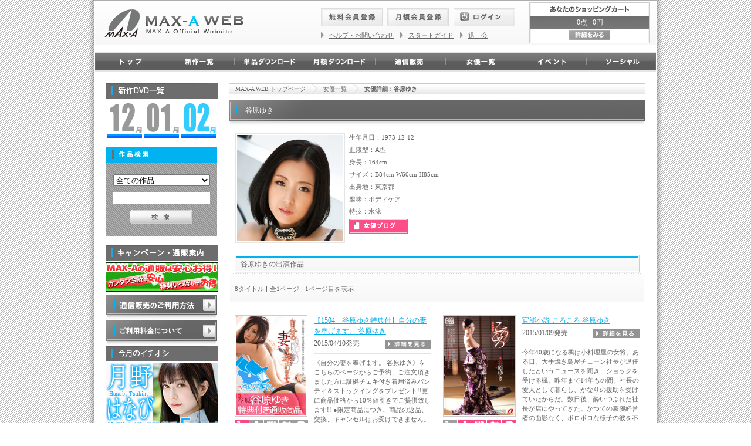

--- FILE ---
content_type: text/html; charset=UTF-8
request_url: https://www.max-a.co.jp/actress.php?actress_id=df0055b8d3f573ff493282e1a76d5240
body_size: 63068
content:
<!DOCTYPE html PUBLIC "-//W3C//DTD XHTML 1.0 Transitional//EN" "http://www.w3.org/TR/xhtml1/DTD/xhtml1-transitional.dtd">
<html xmlns="http://www.w3.org/1999/xhtml" lang="ja" xml:lang="ja">
		<head>
		<meta http-equiv="Content-Type" content="text/html; charset=UTF-8" />
		<meta http-equiv="Content-Style-Type" content="text/css" />
		<meta http-equiv="Content-Script-Type" content="text/javascript" />
		<meta http-equiv="Imagetoolbar" content="no" />
		<meta name="author" content="" />
		<meta name="description" content="MAX-A公式サイト" />
		<meta name="keywords" content="MAX-A公式サイト" />
		<title>MAX-A公式サイト</title>
			<link rel="shortcut icon" href="./img/global/favicon.ico">
		<link rel="stylesheet" type="text/css" charset="UTF-8" media="screen,tv" href="./css/import.css" />
		<link rel="stylesheet" type="text/css" charset="UTF-8" media="screen,tv" href="./css/thickbox.css" />
		<link rel="stylesheet" type="text/css" charset="UTF-8" media="screen,tv" href="./js/bxslider/jquery.bxslider.css" />
		<!--[if IE]>
		<link rel="stylesheet" type="text/css" charset="UTF-8" media="screen,tv,print" href="./css/ie.css" />
		<![endif]-->
		<link rel="start" href="#" title="トップページ" />
		<link rev="made" href="#" title="お問い合わせ" />
		<script type="text/javascript" src="./js/heightLine.js" charset="UTF-8"></script>
		<script type="text/javascript" src="./js/mootools1.2.js" charset="UTF-8"></script>
		<script type="text/javascript" src="./js/simple_animated_menu.js" charset="UTF-8"></script>
		<script type="text/javascript" src="./js/swfobject.js" charset="UTF-8"></script>
		<script type="text/javascript" src="./js/jquery-1.7.1.min.js" charset="UTF-8"></script>
		<script type="text/javascript" src="./js/thickbox.js" charset="UTF-8"></script>
		<script type="text/javascript" src="./js/jquery.tools.min.js" charset="UTF-8"></script>
		<script type="text/javascript" src="./js/jquery_script.js" charset="UTF-8"></script>
		<script type="text/javascript" src="./js/rollover.js" charset="UTF-8"></script>
		<script type="text/javascript" src="./js/scrolltopcontrol.js" charset="UTF-8"></script>
		<script type="text/javascript" src="./js/bxslider/jquery.bxslider.min.js" charset="UTF-8"></script>
		<script src="https://api.html5media.info/1.1.5/html5media.min.js"></script>
	</head>	<body>

	<div id="outline">
	<div id="container">
		<!-- header -->
	<div id="header">
	<h1 id="logo"><a href="https://www.max-a.co.jp/top.php" title="マックスエー公式サイトトップページへ">MAX-A Official Website</a></h1>
	<!-- headerMenu -->
	<div id="headerMenu">
	<ul>
<li>
<a href="https://www.max-a.co.jp/agreement.php?is_monthly=f" title="無料会員登録"><img src="./img/global/btn_free_reg.gif" alt="無料会員登録" title="無料会員登録" width="105" height="31" /></a>
</li>
<li>
<a href="https://www.max-a.co.jp/agreement.php?is_monthly=t" title="月額会員登録"><img src="./img/global/btn_monthly_reg.gif" alt="月額会員登録" title="月額会員登録" width="105" height="31" /></a>
</li>
<li id="loginBtn">
<a href="https://www.max-a.co.jp/login.php"><img src="./img/global/btn_login.gif" alt="画像：ボタン" title="ログイン" width="105" height="31" /></a>
</li>
</ul>

	<ul id="subMenu">
	<li><a href="https://www.max-a.co.jp/fp.php?id=help_form" title="ヘルプ・お問い合わせ">ヘルプ・お問い合わせ</a></li>
	<li><a href="https://www.max-a.co.jp/fp.php?id=start_guide" title="スタートガイド">スタートガイド</a></li>
	<li><a href="https://www.max-a.co.jp/user_quit.php" title="退会">退　会</a></li>
	</ul>
	</div>
	<!--// headerMenu -->
	<!-- cart -->
	<div id="cart">
	<dl>
	<dt><img src="./img/global/hd_cart.gif" alt="画像：見出し" title="あなたのショッピングカート" width="206" height="23" /></dt>
	<dd>0点<span>0円</span></dd>
	</dl>
	<p><a href="https://www.max-a.co.jp/cart.php" title=""><img src="./img/global/btn_cart.gif" alt="画像：ボタン" title="カートの詳細を見る" width="70" height="17" /></a></p>
	</div>
	<!--// cart -->
	</div>
	<!--// header -->		<!-- globalMenu -->
	<div id="globalMenu">
	<ul  id="menuBody">
	<li id="currentMenu">グローバルメニュー</li>
	<li>
	<a href="https://www.max-a.co.jp/top.php" title="トップページ"><img src="./img/global/btn_menu1.gif" alt="画像：メニューボタン" title="トップページ" width="120" height="34" /></a>
	</li>
	<li>
	<a href="https://www.max-a.co.jp/search_item.php?date_word=202601" title="新作一覧"><img src="./img/global/btn_menu2.gif" alt="画像：メニューボタン" title="新作一覧" width="120" height="34" /></a>
	</li>
	<li>
	<a href="https://www.max-a.co.jp/search_item.php?word_type=download_only&search=t" title="単品ダウンロード"><img src="./img/global/btn_menu3.gif" alt="画像：メニューボタン" title="単品ダウンロード" width="120" height="34" /></a>
	</li>
	<li>
	<a href="https://www.max-a.co.jp/search_item.php?word_type=download_monthly&search=t" title="月額ダウンロード"><img src="./img/global/btn_menu4.gif" alt="画像：メニューボタン" title="月額ダウンロード" width="120" height="34" /></a>
	</li>
	<li>
	<a href="https://www.max-a.co.jp/search_item.php?word_type=delivery&search=t" title="通信販売"><img src="./img/global/btn_menu5.gif" alt="画像：メニューボタン" title="通信販売" width="120" height="34" /></a>
	</li>
	<li>
	<a href="https://www.max-a.co.jp/actress_list.php?name_syllabary=a" title="女優一覧"><img src="./img/global/btn_menu6.gif" alt="画像：メニューボタン" title="女優一覧" width="120" height="34" /></a>
	</li>
	<li>
	<a href="https://www.max-a.co.jp/event.php" title="イベント"><img src="./img/global/btn_menu7.gif" alt="画像：メニューボタン" title="イベント" width="120" height="34" /></a>
	</li>
	<li>
	<a href="https://www.max-a.co.jp/social.php" title="ソーシャル"><img src="./img/global/btn_menu8.gif" alt="ソーシャル" width="120" height="34" /></a>
	</li>
	</ul>
	</div>
	<!--// globalMenu -->
	<div id="content" class="actressDetailPage">
	<div id="main" class="mainColumn">
	<ol class="topicPath">
	<li><a href="https://www.max-a.co.jp/top.php" title="MAX-A WEB トップページ">MAX-A WEB トップページ</a></li>
	<li><a href="https://www.max-a.co.jp/actress_list.php" title="女優一覧">女優一覧</a></li>
	<li><strong>女優詳細：谷原ゆき</strong></li>
	</ol>

	<div class="columnHeading">
	<h2>谷原ゆき</h2>
	</div><!--// columnHeading -->

	<div class="columnSection">
	<div class="columnInnerSection">
	<div id="actressInfo">
	<dl class="individual">
	<dt><img src="https://www.max-a.co.jp/images_actress/df0055b8d3f573ff493282e1a76d5240.jpg" alt="画像：女優写真" title="女優写真" width="180" /></dt>
	<dd>
	<ul>
	<li>生年月日：1973-12-12</li>
	<li>血液型：A型</li>
	<li>身長：164cm</li>
	<li>サイズ：B84cm W60cm H85cm</li>
	<li>出身地：東京都</li>
	<li>趣味：ボディケア</li>
	<li>特技：水泳</li>
	</ul>
		<p><a href="http://blog.livedoor.jp/yuki_tanihara" title="ブログ" target="_blank"><img src="./img/local/actress/btn_blog.gif" alt="画像：ボタン" title="女優ブログ" width="100" height="25" /></a></p>
		</dd>
	</dl>

	
	</div><!--// actressInfo -->

	<div class="innerHeading">
	<h3>谷原ゆきの出演作品</h3>
	</div><!-- videoList -->

		<!-- pageList -->
	<div class="pageList">
	<ul>
	<li>8タイトル</li>
	<li>全1ページ</li>

	<li class="currentPage">1ページ目を表示</li>
	</ul>
	<ol>
		</ol>
	</div>
	<!--// pageList -->
	<div class="videoList">
		<div class="block">		<dl>
		<dd class="image">
		<p><a href="https://www.max-a.co.jp/item.php?item_id=0b9c5f34cd4a2fe58816e00b77544f06" title="詳細"><img src="https://www.max-a.co.jp/images_item_local/XVSR-055P/XVSR-055P_s.jpg" alt="画像：パッケージ写真" title="パッケージ" width="120" height="169" /></a></p>
		<ul class="iconList">
				<li><img src="./img/local/list/icon_a.gif" alt="アイコン通販" width="25" height="20" /></li>
						<li><img src="./img/local/list/icon_b_na.gif" alt="アイコン単品" width="25" height="20" /></li>
						<li><img src="./img/local/list/icon_c_na.gif" alt="アイコン月額" width="25" height="20" /></li>
						<li><img src="./img/local/list/icon_d_na.gif" alt="アイコン現場" width="25" height="20" /></li>
						<li><img src="./img/local/list/icon_e_na.gif" alt="アイコンサン" width="25" height="20" /></li>
				</ul>
		</dd>
		<dd class="description">
		<ul>
		<li><a href="https://www.max-a.co.jp/item.php?item_id=0b9c5f34cd4a2fe58816e00b77544f06" title="詳細">【1504　谷原ゆき特典付】自分の妻を奉げます。 谷原ゆき</a></li>
		<li></li>
		<li class="date">2015/04/10発売</li>
		<li class="btnViewDetail"><a href="https://www.max-a.co.jp/item.php?item_id=0b9c5f34cd4a2fe58816e00b77544f06" title="詳細"><img src="./img/local/list/btn_view_detail.gif" alt="画像：ボタン" title="詳細を見る" width="79" height="15" /></a></li>
		</ul>
		<p>《自分の妻を奉げます。 谷原ゆき》をこちらのページからご予約、ご注文頂きました方に証拠チェキ付き着用済みパンティ＆ストックイングをプレゼント!!更に商品価格から10％値引きでご提供致します!! ●限定商品につき、商品の返品、交換、キャンセルはお受けできません。必ずご確認、ご了承の上、ご注文下さい。 ●プレゼントはなくなり次第終了となります。※2/28　00：00予約受付スタート</p>
		</dd>
		<br clear="all">
		<dd class="table">
		<table summary="販売価格">
		<tr>
		<th>通販</th>
		<td>3,218円</td>
		<th>単品DL(期限付)</th>
		<td>-</td>
		<th>単品DL(無期限)</th>
		<td>-</td>
		</tr>
		</table>
		</dd>
		</dl>
					<dl>
		<dd class="image">
		<p><a href="https://www.max-a.co.jp/item.php?item_id=887c67e0a2391c5403c5370a6a0e2145" title="詳細"><img src="https://www.max-a.co.jp/images_item_local/XVSR-030/XVSR-030_s.jpg" alt="画像：パッケージ写真" title="パッケージ" width="120" height="169" /></a></p>
		<ul class="iconList">
				<li><img src="./img/local/list/icon_a_na.gif" alt="アイコン通販" width="25" height="20" /></li>
						<li><img src="./img/local/list/icon_b.gif" alt="アイコン単品" width="25" height="20" /></li>
						<li><img src="./img/local/list/icon_c.gif" alt="アイコン月額" width="25" height="20" /></li>
						<li><img src="./img/local/list/icon_d.gif" alt="アイコン現場" width="25" height="20" /></li>
						<li><img src="./img/local/list/icon_e.gif" alt="アイコンサン" width="25" height="20" /></li>
				</ul>
		</dd>
		<dd class="description">
		<ul>
		<li><a href="https://www.max-a.co.jp/item.php?item_id=887c67e0a2391c5403c5370a6a0e2145" title="詳細">官能小説 ころころ 谷原ゆき</a></li>
		<li></li>
		<li class="date">2015/01/09発売</li>
		<li class="btnViewDetail"><a href="https://www.max-a.co.jp/item.php?item_id=887c67e0a2391c5403c5370a6a0e2145" title="詳細"><img src="./img/local/list/btn_view_detail.gif" alt="画像：ボタン" title="詳細を見る" width="79" height="15" /></a></li>
		</ul>
		<p>今年40歳になる楓は小料理屋の女将。ある日、大手焼き鳥屋チェーン社長が退任したというニュースを聞き、ショックを受ける楓。昨年まで14年もの間、社長の愛人として暮らし、かなりの援助を受けていたからだ。数日後、酔いつぶれた社長が店にやってきた。かつての豪腕経営者の面影なく、ボロボロな様子の彼を不憫に思った楓は、閉店後にフェラチオをして、元気づけてあげるのだった。その後、美濃の頼みを聞き、とある計画を企てて…。</p>
		</dd>
		<br clear="all">
		<dd class="table">
		<table summary="販売価格">
		<tr>
		<th>通販</th>
		<td>-</td>
		<th>単品DL(期限付)</th>
		<td>308円</td>
		<th>単品DL(無期限)</th>
		<td>802円</td>
		</tr>
		</table>
		</dd>
		</dl>
	</div>		<div class="block">		<dl>
		<dd class="image">
		<p><a href="https://www.max-a.co.jp/item.php?item_id=8aaf37689e10849fd2c4afc5f518c41d" title="詳細"><img src="https://www.max-a.co.jp/images_item_local/XVSR-019/XVSR-019_s.jpg" alt="画像：パッケージ写真" title="パッケージ" width="120" height="169" /></a></p>
		<ul class="iconList">
				<li><img src="./img/local/list/icon_a_na.gif" alt="アイコン通販" width="25" height="20" /></li>
						<li><img src="./img/local/list/icon_b.gif" alt="アイコン単品" width="25" height="20" /></li>
						<li><img src="./img/local/list/icon_c.gif" alt="アイコン月額" width="25" height="20" /></li>
						<li><img src="./img/local/list/icon_d.gif" alt="アイコン現場" width="25" height="20" /></li>
						<li><img src="./img/local/list/icon_e.gif" alt="アイコンサン" width="25" height="20" /></li>
				</ul>
		</dd>
		<dd class="description">
		<ul>
		<li><a href="https://www.max-a.co.jp/item.php?item_id=8aaf37689e10849fd2c4afc5f518c41d" title="詳細">もう許して…。高飛車上司にヤリ返せ! 谷原ゆき</a></li>
		<li></li>
		<li class="date">2014/12/12発売</li>
		<li class="btnViewDetail"><a href="https://www.max-a.co.jp/item.php?item_id=8aaf37689e10849fd2c4afc5f518c41d" title="詳細"><img src="./img/local/list/btn_view_detail.gif" alt="画像：ボタン" title="詳細を見る" width="79" height="15" /></a></li>
		</ul>
		<p>美しく傲慢な女部長・ゆきは無能な部下達への鬱憤を晴らす為、終業後の社内で若い男性社員を顔面騎乗で●めるが、セクハラ現場を盗撮されてしまう。見下していた部下に謝罪を●●されパイパンを自ら開かされる●●性交、クズ部下達の嘲弄と精液を浴びながらの口淫奉仕、得意先で透け乳首に玩具責めされ潮噴射接待…。若社長と元部下に四十路の熟れた肉を弄ばれたゆきは絶対服●の契約をし、社畜●●へと堕ちていく…。</p>
		</dd>
		<br clear="all">
		<dd class="table">
		<table summary="販売価格">
		<tr>
		<th>通販</th>
		<td>-</td>
		<th>単品DL(期限付)</th>
		<td>308円</td>
		<th>単品DL(無期限)</th>
		<td>802円</td>
		</tr>
		</table>
		</dd>
		</dl>
					<dl>
		<dd class="image">
		<p><a href="https://www.max-a.co.jp/item.php?item_id=127c3c7773057260c5712dea98e7c2c4" title="詳細"><img src="https://www.max-a.co.jp/images_item_local/XVSR-009/XVSR-009_s.jpg" alt="画像：パッケージ写真" title="パッケージ" width="120" height="169" /></a></p>
		<ul class="iconList">
				<li><img src="./img/local/list/icon_a_na.gif" alt="アイコン通販" width="25" height="20" /></li>
						<li><img src="./img/local/list/icon_b.gif" alt="アイコン単品" width="25" height="20" /></li>
						<li><img src="./img/local/list/icon_c.gif" alt="アイコン月額" width="25" height="20" /></li>
						<li><img src="./img/local/list/icon_d.gif" alt="アイコン現場" width="25" height="20" /></li>
						<li><img src="./img/local/list/icon_e.gif" alt="アイコンサン" width="25" height="20" /></li>
				</ul>
		</dd>
		<dd class="description">
		<ul>
		<li><a href="https://www.max-a.co.jp/item.php?item_id=127c3c7773057260c5712dea98e7c2c4" title="詳細">火照る艶体。おパイパン欲情エロティシズム 谷原ゆき</a></li>
		<li></li>
		<li class="date">2014/11/14発売</li>
		<li class="btnViewDetail"><a href="https://www.max-a.co.jp/item.php?item_id=127c3c7773057260c5712dea98e7c2c4" title="詳細"><img src="./img/local/list/btn_view_detail.gif" alt="画像：ボタン" title="詳細を見る" width="79" height="15" /></a></li>
		</ul>
		<p>無毛恥丘に突き立てる激情！第３弾は欲情が止まらない谷原さんが男を責め立てるオムニバス作品！生け花の先生と熱い接吻からの濃密な欲情SEX、インストラクターゆきが猥●なイタズラ指導、旦那がいない間に生徒を誘惑する家庭教師ゆき、会社で社員2人を性処理玩具にする女社長の3Pと、足の親指から舌先まで全身性感体な谷原の肢体をくまなく責め立て、果てし無い連続絶頂の渦へと誘う！「谷原は今、快楽の波に溺れています…」</p>
		</dd>
		<br clear="all">
		<dd class="table">
		<table summary="販売価格">
		<tr>
		<th>通販</th>
		<td>-</td>
		<th>単品DL(期限付)</th>
		<td>308円</td>
		<th>単品DL(無期限)</th>
		<td>802円</td>
		</tr>
		</table>
		</dd>
		</dl>
	</div>		<div class="block">		<dl>
		<dd class="image">
		<p><a href="https://www.max-a.co.jp/item.php?item_id=194cb7efbcd68e70e60993b3cdcd7bca" title="詳細"><img src="https://www.max-a.co.jp/images_item_local/XV_1231Blu-ray/XV_1231Blu-ray_s.jpg" alt="画像：パッケージ写真" title="パッケージ" width="120" height="169" /></a></p>
		<ul class="iconList">
				<li><img src="./img/local/list/icon_a.gif" alt="アイコン通販" width="25" height="20" /></li>
						<li><img src="./img/local/list/icon_b_na.gif" alt="アイコン単品" width="25" height="20" /></li>
						<li><img src="./img/local/list/icon_c_na.gif" alt="アイコン月額" width="25" height="20" /></li>
						<li><img src="./img/local/list/icon_d_na.gif" alt="アイコン現場" width="25" height="20" /></li>
						<li><img src="./img/local/list/icon_e_na.gif" alt="アイコンサン" width="25" height="20" /></li>
				</ul>
		</dd>
		<dd class="description">
		<ul>
		<li><a href="https://www.max-a.co.jp/item.php?item_id=194cb7efbcd68e70e60993b3cdcd7bca" title="詳細">《受注販売Blu-ray》新人 Dear WOMAN </a></li>
		<li></li>
		<li class="date">2014/11/01発売</li>
		<li class="btnViewDetail"><a href="https://www.max-a.co.jp/item.php?item_id=194cb7efbcd68e70e60993b3cdcd7bca" title="詳細"><img src="./img/local/list/btn_view_detail.gif" alt="画像：ボタン" title="詳細を見る" width="79" height="15" /></a></li>
		</ul>
		<p>2014年、新ブランド『Oliviaオリビア』が専属契約した奇跡の４０歳『谷原ゆき』が鮮烈ＡＶデビュー！！もちろん初脱ぎ！まさか手つかずの状態でこんな逸材が発見されるとは。圧倒的に妖艶な美貌、大人の女性を感じさせる上品さ、少女のように可憐な恥じらい、アラフォーにしてまさに今が旬のもぎたて美熟女。「オルガスムスが長く続く」という彼女を容赦ない激ピストンが襲う、衝撃の…。一人の親愛なる女性が覚悟を決めた！</p>
		</dd>
		<br clear="all">
		<dd class="table">
		<table summary="販売価格">
		<tr>
		<th>通販</th>
		<td>4,298円</td>
		<th>単品DL(期限付)</th>
		<td>-</td>
		<th>単品DL(無期限)</th>
		<td>-</td>
		</tr>
		</table>
		</dd>
		</dl>
					<dl>
		<dd class="image">
		<p><a href="https://www.max-a.co.jp/item.php?item_id=7ae96fae602ef5c1608a93566bd3a687" title="詳細"><img src="https://www.max-a.co.jp/images_item_local/bus_tour141123/bus_tour141123_s.jpg" alt="画像：パッケージ写真" title="パッケージ" width="120" height="169" /></a></p>
		<ul class="iconList">
				<li><img src="./img/local/list/icon_a.gif" alt="アイコン通販" width="25" height="20" /></li>
						<li><img src="./img/local/list/icon_b_na.gif" alt="アイコン単品" width="25" height="20" /></li>
						<li><img src="./img/local/list/icon_c_na.gif" alt="アイコン月額" width="25" height="20" /></li>
						<li><img src="./img/local/list/icon_d_na.gif" alt="アイコン現場" width="25" height="20" /></li>
						<li><img src="./img/local/list/icon_e_na.gif" alt="アイコンサン" width="25" height="20" /></li>
				</ul>
		</dd>
		<dd class="description">
		<ul>
		<li><a href="https://www.max-a.co.jp/item.php?item_id=7ae96fae602ef5c1608a93566bd3a687" title="詳細">2014秋MAXガールズバスツアー</a></li>
		<li></li>
		<li class="date">2014/11/01発売</li>
		<li class="btnViewDetail"><a href="https://www.max-a.co.jp/item.php?item_id=7ae96fae602ef5c1608a93566bd3a687" title="詳細"><img src="./img/local/list/btn_view_detail.gif" alt="画像：ボタン" title="詳細を見る" width="79" height="15" /></a></li>
		</ul>
		<p>11月23日(日)開催!!MAX-A専属女優が勢ぞろい!!撮影会にバーベキュー★アナタも参加しませんか!?MAX-A専属女優と一緒にバスに乗って会場へGO!みんなでバーベキューをしたり、撮影会を楽しもう!!たっぷり楽しんで通常イベントとは違うお気に入りのあの娘の表情が自前のカメラで撮れちゃうかも!!■ツアー概要ファン…参加型のバスツアー(※AVの撮影ではありません。)■募集締め切り⇒カード支払のみ：11/19（水）まで■ご注意　※１８歳未満の参加は固お断り致します。※撮影は、動画撮影、１脚、３脚の使用禁止となります。※２ショット撮影時等 タレントへのタッチはご遠慮ください。※ツアー中はスタッフの指示に従い 行動して下さい。※他のお客様に迷惑となる 行動言動とスタッフが判断した場合、退場、イベントの中止となる場合があります。※諸事情により イベントの中止、延期、内容の変更がある場合がございます。予めご了承下さい。※アレルギーのある方は事前に弊社HPのお問い合わせフォームからメールにてお知らせください。※11/16以降のキャンセルは返金致しかねますので、ご了承ください。※定員40人（参加者30人未満の場合、ツアー中止）※チケット予約スタート⇒11月1日00時</p>
		</dd>
		<br clear="all">
		<dd class="table">
		<table summary="販売価格">
		<tr>
		<th>通販</th>
		<td>30,240円</td>
		<th>単品DL(期限付)</th>
		<td>-</td>
		<th>単品DL(無期限)</th>
		<td>-</td>
		</tr>
		</table>
		</dd>
		</dl>
	</div>		<div class="block">		<dl>
		<dd class="image">
		<p><a href="https://www.max-a.co.jp/item.php?item_id=3b3c5a1c45e9dd892e6c4972256ca238" title="詳細"><img src="https://www.max-a.co.jp/images_item_local/XVSR-002/XVSR-002_s.jpg" alt="画像：パッケージ写真" title="パッケージ" width="120" height="169" /></a></p>
		<ul class="iconList">
				<li><img src="./img/local/list/icon_a_na.gif" alt="アイコン通販" width="25" height="20" /></li>
						<li><img src="./img/local/list/icon_b.gif" alt="アイコン単品" width="25" height="20" /></li>
						<li><img src="./img/local/list/icon_c.gif" alt="アイコン月額" width="25" height="20" /></li>
						<li><img src="./img/local/list/icon_d.gif" alt="アイコン現場" width="25" height="20" /></li>
						<li><img src="./img/local/list/icon_e.gif" alt="アイコンサン" width="25" height="20" /></li>
				</ul>
		</dd>
		<dd class="description">
		<ul>
		<li><a href="https://www.max-a.co.jp/item.php?item_id=3b3c5a1c45e9dd892e6c4972256ca238" title="詳細">湯河原 旅情 谷原ゆき</a></li>
		<li></li>
		<li class="date">2014/10/10発売</li>
		<li class="btnViewDetail"><a href="https://www.max-a.co.jp/item.php?item_id=3b3c5a1c45e9dd892e6c4972256ca238" title="詳細"><img src="./img/local/list/btn_view_detail.gif" alt="画像：ボタン" title="詳細を見る" width="79" height="15" /></a></li>
		</ul>
		<p>艶っぽすぎて目が離せない４０歳！鮮烈なAVデビューを飾った日本一エレガントな美魔女“谷原ゆき”の『Oliviaオリビア』独占契約２ndリリース！！大人になったらしたいこと…そうだ湯河原に行こう♪温泉旅館、貸切の露天風呂、浴衣に着替えて花火にビールに、夏祭り、季節の設えの中、風情も色恋もしっぽり楽しむ大人の時間。フェロモン溢れる極上のアラフォー美女が旅情の雰囲気も手伝って野外露出や車中フェラまでしてくれるなんて最高に素敵！</p>
		</dd>
		<br clear="all">
		<dd class="table">
		<table summary="販売価格">
		<tr>
		<th>通販</th>
		<td>-</td>
		<th>単品DL(期限付)</th>
		<td>308円</td>
		<th>単品DL(無期限)</th>
		<td>802円</td>
		</tr>
		</table>
		</dd>
		</dl>
					<dl>
		<dd class="image">
		<p><a href="https://www.max-a.co.jp/item.php?item_id=658e9c36d66edd1692762c64367b3ad2" title="詳細"><img src="https://www.max-a.co.jp/images_item_local/SRXV-1224/SRXV-1224_s.jpg" alt="画像：パッケージ写真" title="パッケージ" width="120" height="169" /></a></p>
		<ul class="iconList">
				<li><img src="./img/local/list/icon_a_na.gif" alt="アイコン通販" width="25" height="20" /></li>
						<li><img src="./img/local/list/icon_b.gif" alt="アイコン単品" width="25" height="20" /></li>
						<li><img src="./img/local/list/icon_c.gif" alt="アイコン月額" width="25" height="20" /></li>
						<li><img src="./img/local/list/icon_d.gif" alt="アイコン現場" width="25" height="20" /></li>
						<li><img src="./img/local/list/icon_e.gif" alt="アイコンサン" width="25" height="20" /></li>
				</ul>
		</dd>
		<dd class="description">
		<ul>
		<li><a href="https://www.max-a.co.jp/item.php?item_id=658e9c36d66edd1692762c64367b3ad2" title="詳細">新人 Dear WOMAN 谷原ゆき</a></li>
		<li></li>
		<li class="date">2014/09/12発売</li>
		<li class="btnViewDetail"><a href="https://www.max-a.co.jp/item.php?item_id=658e9c36d66edd1692762c64367b3ad2" title="詳細"><img src="./img/local/list/btn_view_detail.gif" alt="画像：ボタン" title="詳細を見る" width="79" height="15" /></a></li>
		</ul>
		<p>2014年、新ブランド『Oliviaオリビア』が専属契約した奇跡の４０歳『谷原ゆき』が鮮烈ＡＶデビュー！！もちろん初脱ぎ！まさか手つかずの状態でこんな逸材が発見されるとは。圧倒的に妖艶な美貌、大人の女性を感じさせる上品さ、少女のように可憐な恥じらい、アラフォーにしてまさに今が旬のもぎたて美熟女。「オルガスムスが長く続く」という彼女を容赦ない激ピストンが襲う、衝撃の…。一人の親愛なる女性が覚悟を決めた！</p>
		</dd>
		<br clear="all">
		<dd class="table">
		<table summary="販売価格">
		<tr>
		<th>通販</th>
		<td>-</td>
		<th>単品DL(期限付)</th>
		<td>308円</td>
		<th>単品DL(無期限)</th>
		<td>802円</td>
		</tr>
		</table>
		</dd>
		</dl>
	</div>	
	</div><!--// videoList -->

		<!-- pageList -->
	<div class="pageList">
	<ul>
	<li>8タイトル</li>
	<li>全1ページ</li>

	<li class="currentPage">1ページ目を表示</li>
	</ul>
	<ol>
		</ol>
	</div>
	<!--// pageList -->
	</div><!--// columnInnerSection -->
	</div><!--// columnSection -->
	</div><!--// main -->

		<!-- extra -->
	<div id="extra">
	
	<div class="freeArea"><a style="margin-bottom: 3px; display: block;"><img src="images_up/shinsaku.jpg"></a>

<ul style="padding:1px 0px 0px 1px;">


<li style="float:left;"><a href="http://www.max-a.co.jp/search_item.php?date_word=202512" title="12月作品一覧"><img src="http://www.max-a.co.jp/images_up/12gatsu.jpg" width="63" height="63" /></a></li>
<li style="float:left;"><a href="http://www.max-a.co.jp/search_item.php?date_word=202601" title="01月作品一覧"><img src="http://www.max-a.co.jp/images_up/01gatsu.jpg" width="63" height="63" /></a></li>
<li style="float:left;"><a href="http://www.max-a.co.jp/search_item.php?date_word=202602" title="02月作品一覧"><img src="http://www.max-a.co.jp/images_up/02gatsu_new.jpg" width="63" height="63" /></a></li>























</ul><br />
</div>

	<!-- search -->
	<div id="search">
	<h3>商品検索</h3>
	<form action="search_item.php" method="get">
	<input type="hidden" name="search" value="t" />
	<!-- searchSection -->
	<div class="searchSection">
	<dl>
	<dt>
	<select name="word_type">
	<option value="">全ての作品</option>
	<option value="download_only" >単品ダウンロード商品</option>
	<option value="download_monthly" >月額ダウンロード商品</option>
	<option value="delivery" >通信販売商品</option>
	<option value="actress" >出演女優名</option>
	</select>
	</dt>
	<dd><input type="text" maxlength="64" class="text" name="word" value="" /></dd>
	</dl>
	<p class="btn"><input type="image" src="./img/global/btn_search.gif" name="search" value="t" onClick="submit();return false;" /></p>
	</div>
	<!--// searchSection -->

	<div class="freeArea"><br />
<a style="margin-bottom: 3px; display: block;"><img src="images_up/21587.jpg "></a>

<a href=" http://www.max-a.co.jp/fp.php?id=tuhan-20110728 " title="MAX-Aの通信販売方法" style="margin-bottom: 5px; display: block;"><img src="images_up/hidari-tokusin.jpg" alt=" MAX-Aの通信販売方法" /></a>

<a href="/fp.php?id=faq6"><img src="/images_up/bt_tuuhan.gif" alt="ネット通販 "></a></li>

<br /><a href="/fp.php?id=plicelist"><img src="/images_up/bt_pricelist.gif" alt="ご利用料金表"></a>





</br>
<!--今月のイチオシ-->
<a style="margin-bottom: 3px; display: block;"><img src=" images_up/ichioshi.jpg "></a>

<a href="https://www.max-a.co.jp/search_item.php?search=t&word_type=&word=%E6%9C%88%E9%87%8E%E3%81%AF%E3%81%AA%E3%81%B3" title="月野はなび" style="margin-bottom: 1px; display: block;"><img src="https://www.max-a.co.jp/images_up/tsukino_192-114.jpg" alt="月野はなび" /></a>


</br>
<!--女優特設-->
<a style="margin-bottom: 3px; display: block;"><img src="images_up/12121.jpg "></a>
<li>

<a href="https://www.max-a.co.jp/fp.php?id=amano_specialpage&layoutType=1col" title="天野花乃" style="margin-bottom: 1px; display: block;"><img src="images_up/amano_192-114.jpg" alt="天野花乃" /></a><br>

<a href="https://www.max-a.co.jp/fp.php?id=sakino_mizuki20211029&layoutType=1col " title="咲野瑞希" style="margin-bottom: 1px; display: block;"><img src="images_up/sakino_192-114.jpg" alt="咲野瑞希" /></a><br>

<a href="https://www.max-a.co.jp/fp.php?id=nagase_special2&layoutType=1col " title="長瀬麻美" style="margin-bottom: 1px; display: block;"><img src="images_up/nagase2_192-114.jpg" alt="長瀬麻美" /></a></div>

	</form>
	</div>
	<!--// search -->
	<!-- category -->
	<div id="category">
	<h3>カテゴリで検索</h3>
	<!-- categorySection -->
	<div class="categorySection">
	<dl class="selectYear">
	<dt><img src="./img/global/hd_search_type1.gif" alt="画像：見出し" title="発売年別で絞り込む" width="174" height="15" /></dt>
	<dd>
	<select name="date_word" onChange="window.location.href='./search_item.php?date_word='+this.options[this.selectedIndex].value;">
	<option value="" >選択してください</option>
	<option value="199901" >1999</option>
	<option value="200001" >2000</option>
	<option value="200101" >2001</option>
	<option value="200201" >2002</option>
	<option value="200301" >2003</option>
	<option value="200401" >2004</option>
	<option value="200501" >2005</option>
	<option value="200601" >2006</option>
				<option value="200701" >2007</option>
				<option value="200801" >2008</option>
				<option value="200901" >2009</option>
				<option value="201001" >2010</option>
				<option value="201101" >2011</option>
				<option value="201201" >2012</option>
				<option value="201301" >2013</option>
				<option value="201401" >2014</option>
				<option value="201501" >2015</option>
				<option value="201601" >2016</option>
				<option value="201701" >2017</option>
				<option value="201801" >2018</option>
				<option value="201901" >2019</option>
				<option value="202001" >2020</option>
				<option value="202101" >2021</option>
				<option value="202201" >2022</option>
				<option value="202301" >2023</option>
				<option value="202401" >2024</option>
				<option value="202501" >2025</option>
				<option value="202601" >2026</option>
	</select>
	</dd>
	</dl>


			<dl>
	<dt>
	<img src="./img/global/hd_search_type2.gif" alt="女優タイプ" width="174" height="15" />
		</dt>
	<dd>
	<ul>
			<li><a href="https://www.max-a.co.jp/search_item.php?search=t&category=%E7%BE%8E%E5%B0%91%E5%A5%B3&parent_category=%E5%A5%B3%E5%84%AA%E3%82%BF%E3%82%A4%E3%83%97">美少女</a></li>
				<li><a href="https://www.max-a.co.jp/search_item.php?search=t&category=%E5%B7%A8%E4%B9%B3&parent_category=%E5%A5%B3%E5%84%AA%E3%82%BF%E3%82%A4%E3%83%97">巨乳</a></li>
				<li><a href="https://www.max-a.co.jp/search_item.php?search=t&category=%E5%A6%B9%E7%B3%BB&parent_category=%E5%A5%B3%E5%84%AA%E3%82%BF%E3%82%A4%E3%83%97">妹系</a></li>
				<li><a href="https://www.max-a.co.jp/search_item.php?search=t&category=%E3%81%8A%E5%A7%89%E3%81%95%E3%82%93%E7%B3%BB&parent_category=%E5%A5%B3%E5%84%AA%E3%82%BF%E3%82%A4%E3%83%97">お姉さん系</a></li>
				<li><a href="https://www.max-a.co.jp/search_item.php?search=t&category=%E7%BE%8E%E8%84%9A&parent_category=%E5%A5%B3%E5%84%AA%E3%82%BF%E3%82%A4%E3%83%97">美脚</a></li>
				<li><a href="https://www.max-a.co.jp/search_item.php?search=t&category=%E7%97%B4%E5%A5%B3&parent_category=%E5%A5%B3%E5%84%AA%E3%82%BF%E3%82%A4%E3%83%97">痴女</a></li>
				<li><a href="https://www.max-a.co.jp/search_item.php?search=t&category=%E7%B4%A0%E4%BA%BA&parent_category=%E5%A5%B3%E5%84%AA%E3%82%BF%E3%82%A4%E3%83%97">素人</a></li>
				<li><a href="https://www.max-a.co.jp/search_item.php?search=t&category=%E4%BA%BA%E5%A6%BB&parent_category=%E5%A5%B3%E5%84%AA%E3%82%BF%E3%82%A4%E3%83%97">人妻</a></li>
				<li><a href="https://www.max-a.co.jp/search_item.php?search=t&category=%E5%B0%8F%E6%82%AA%E9%AD%94%E7%B3%BB&parent_category=%E5%A5%B3%E5%84%AA%E3%82%BF%E3%82%A4%E3%83%97">小悪魔系</a></li>
				<li><a href="https://www.max-a.co.jp/search_item.php?search=t&category=%E3%82%AE%E3%83%A3%E3%83%AB&parent_category=%E5%A5%B3%E5%84%AA%E3%82%BF%E3%82%A4%E3%83%97">ギャル</a></li>
				<li><a href="https://www.max-a.co.jp/search_item.php?search=t&category=%E7%86%9F%E5%A5%B3&parent_category=%E5%A5%B3%E5%84%AA%E3%82%BF%E3%82%A4%E3%83%97">熟女</a></li>
			</ul>
	</dd>
	</dl>
				<dl>
	<dt>
	<img src="./img/global/hd_search_type3.gif" alt="プレイスタイル" width="174" height="15" />
		</dt>
	<dd>
	<ul>
			<li><a href="https://www.max-a.co.jp/search_item.php?search=t&category=2%E9%80%A3%E5%B0%84SEX&parent_category=%E3%83%97%E3%83%AC%E3%82%A4%E3%82%B9%E3%82%BF%E3%82%A4%E3%83%AB">2連射SEX</a></li>
				<li><a href="https://www.max-a.co.jp/search_item.php?search=t&category=3P%E3%83%BB%E4%B9%B1%E4%BA%A4&parent_category=%E3%83%97%E3%83%AC%E3%82%A4%E3%82%B9%E3%82%BF%E3%82%A4%E3%83%AB">3P・乱交</a></li>
				<li><a href="https://www.max-a.co.jp/search_item.php?search=t&category=OL&parent_category=%E3%83%97%E3%83%AC%E3%82%A4%E3%82%B9%E3%82%BF%E3%82%A4%E3%83%AB">OL</a></li>
				<li><a href="https://www.max-a.co.jp/search_item.php?search=t&category=W%E3%83%95%E3%82%A7%E3%83%A9&parent_category=%E3%83%97%E3%83%AC%E3%82%A4%E3%82%B9%E3%82%BF%E3%82%A4%E3%83%AB">Wフェラ</a></li>
				<li><a href="https://www.max-a.co.jp/search_item.php?search=t&category=%E8%B6%B3%E3%82%B3%E3%82%AD&parent_category=%E3%83%97%E3%83%AC%E3%82%A4%E3%82%B9%E3%82%BF%E3%82%A4%E3%83%AB">足コキ</a></li>
				<li><a href="https://www.max-a.co.jp/search_item.php?search=t&category=%E3%82%A2%E3%83%8A%E3%83%ABFUCK&parent_category=%E3%83%97%E3%83%AC%E3%82%A4%E3%82%B9%E3%82%BF%E3%82%A4%E3%83%AB">アナルFUCK</a></li>
				<li><a href="https://www.max-a.co.jp/search_item.php?search=t&category=%E3%82%A2%E3%83%8A%E3%83%AB%E5%BC%B7%E8%AA%BF&parent_category=%E3%83%97%E3%83%AC%E3%82%A4%E3%82%B9%E3%82%BF%E3%82%A4%E3%83%AB">アナル強調</a></li>
				<li><a href="https://www.max-a.co.jp/search_item.php?search=t&category=%E3%82%A2%E3%83%8A%E3%83%AB%E8%88%90%E3%82%81&parent_category=%E3%83%97%E3%83%AC%E3%82%A4%E3%82%B9%E3%82%BF%E3%82%A4%E3%83%AB">アナル舐め</a></li>
				<li><a href="https://www.max-a.co.jp/search_item.php?search=t&category=%E3%82%A4%E3%83%9E%E3%83%A9%E3%83%81%E3%82%AA&parent_category=%E3%83%97%E3%83%AC%E3%82%A4%E3%82%B9%E3%82%BF%E3%82%A4%E3%83%AB">イマラチオ</a></li>
				<li><a href="https://www.max-a.co.jp/search_item.php?search=t&category=%E6%B7%AB%E8%AA%9E&parent_category=%E3%83%97%E3%83%AC%E3%82%A4%E3%82%B9%E3%82%BF%E3%82%A4%E3%83%AB">淫語</a></li>
				<li><a href="https://www.max-a.co.jp/search_item.php?search=t&category=%E6%B7%AB%E4%B9%B1&parent_category=%E3%83%97%E3%83%AC%E3%82%A4%E3%82%B9%E3%82%BF%E3%82%A4%E3%83%AB">淫乱</a></li>
				<li><a href="https://www.max-a.co.jp/search_item.php?search=t&category=%E3%82%AA%E3%83%8A%E3%83%8B%E3%83%BC&parent_category=%E3%83%97%E3%83%AC%E3%82%A4%E3%82%B9%E3%82%BF%E3%82%A4%E3%83%AB">オナニー</a></li>
				<li><a href="https://www.max-a.co.jp/search_item.php?search=t&category=%E3%81%8A%E3%82%82%E3%81%A1%E3%82%83%E8%B2%AC%E3%82%81&parent_category=%E3%83%97%E3%83%AC%E3%82%A4%E3%82%B9%E3%82%BF%E3%82%A4%E3%83%AB">おもちゃ責め</a></li>
				<li><a href="https://www.max-a.co.jp/search_item.php?search=t&category=%E3%81%8A%E6%8E%83%E9%99%A4%E3%83%95%E3%82%A7%E3%83%A9&parent_category=%E3%83%97%E3%83%AC%E3%82%A4%E3%82%B9%E3%82%BF%E3%82%A4%E3%83%AB">お掃除フェラ</a></li>
				<li><a href="https://www.max-a.co.jp/search_item.php?search=t&category=%E9%A1%94%E5%B0%84&parent_category=%E3%83%97%E3%83%AC%E3%82%A4%E3%82%B9%E3%82%BF%E3%82%A4%E3%83%AB">顔射</a></li>
				<li><a href="https://www.max-a.co.jp/search_item.php?search=t&category=%E9%A8%8E%E4%B9%97%E4%BD%8D&parent_category=%E3%83%97%E3%83%AC%E3%82%A4%E3%82%B9%E3%82%BF%E3%82%A4%E3%83%AB">騎乗位</a></li>
				<li><a href="https://www.max-a.co.jp/search_item.php?search=t&category=%E9%80%86%E3%83%90%E3%83%8B%E3%83%BC&parent_category=%E3%83%97%E3%83%AC%E3%82%A4%E3%82%B9%E3%82%BF%E3%82%A4%E3%83%AB">逆バニー</a></li>
				<li><a href="https://www.max-a.co.jp/search_item.php?search=t&category=%E5%A3%B0%E3%82%AC%E3%83%9E%E3%83%B3&parent_category=%E3%83%97%E3%83%AC%E3%82%A4%E3%82%B9%E3%82%BF%E3%82%A4%E3%83%AB">声ガマン</a></li>
				<li><a href="https://www.max-a.co.jp/search_item.php?search=t&category=%E3%82%B3%E3%82%B9%E3%83%97%E3%83%AC&parent_category=%E3%83%97%E3%83%AC%E3%82%A4%E3%82%B9%E3%82%BF%E3%82%A4%E3%83%AB">コスプレ</a></li>
				<li><a href="https://www.max-a.co.jp/search_item.php?search=t&category=%E3%81%94%E3%81%A3%E3%81%8F%E3%82%93&parent_category=%E3%83%97%E3%83%AC%E3%82%A4%E3%82%B9%E3%82%BF%E3%82%A4%E3%83%AB">ごっくん</a></li>
				<li><a href="https://www.max-a.co.jp/search_item.php?search=t&category=%E6%BD%AE%E5%90%B9%E3%81%8D&parent_category=%E3%83%97%E3%83%AC%E3%82%A4%E3%82%B9%E3%82%BF%E3%82%A4%E3%83%AB">潮吹き</a></li>
				<li><a href="https://www.max-a.co.jp/search_item.php?search=t&category=%E8%BB%8A%E5%86%85&parent_category=%E3%83%97%E3%83%AC%E3%82%A4%E3%82%B9%E3%82%BF%E3%82%A4%E3%83%AB">車内</a></li>
				<li><a href="https://www.max-a.co.jp/search_item.php?search=t&category=%E5%A5%B3%E6%95%99%E5%B8%AB&parent_category=%E3%83%97%E3%83%AC%E3%82%A4%E3%82%B9%E3%82%BF%E3%82%A4%E3%83%AB">女教師</a></li>
				<li><a href="https://www.max-a.co.jp/search_item.php?search=t&category=%E5%A5%B3%E5%AD%90%E5%A4%A7%E7%94%9F&parent_category=%E3%83%97%E3%83%AC%E3%82%A4%E3%82%B9%E3%82%BF%E3%82%A4%E3%83%AB">女子大生</a></li>
				<li><a href="https://www.max-a.co.jp/search_item.php?search=t&category=%E8%81%B7%E6%A5%AD%E7%B3%BB&parent_category=%E3%83%97%E3%83%AC%E3%82%A4%E3%82%B9%E3%82%BF%E3%82%A4%E3%83%AB">職業系</a></li>
				<li><a href="https://www.max-a.co.jp/search_item.php?search=t&category=%E7%B4%A0%E4%BA%BA%E5%8F%82%E5%8A%A0&parent_category=%E3%83%97%E3%83%AC%E3%82%A4%E3%82%B9%E3%82%BF%E3%82%A4%E3%83%AB">素人参加</a></li>
				<li><a href="https://www.max-a.co.jp/search_item.php?search=t&category=%E3%82%B9%E3%83%91%E3%83%B3%E3%82%AD%E3%83%B3%E3%82%B0&parent_category=%E3%83%97%E3%83%AC%E3%82%A4%E3%82%B9%E3%82%BF%E3%82%A4%E3%83%AB">スパンキング</a></li>
				<li><a href="https://www.max-a.co.jp/search_item.php?search=t&category=%E5%8D%B3%E3%83%8F%E3%83%A1&parent_category=%E3%83%97%E3%83%AC%E3%82%A4%E3%82%B9%E3%82%BF%E3%82%A4%E3%83%AB">即ハメ</a></li>
				<li><a href="https://www.max-a.co.jp/search_item.php?search=t&category=%E3%82%BD%E3%83%95%E3%83%88%EF%BC%B3%EF%BC%AD&parent_category=%E3%83%97%E3%83%AC%E3%82%A4%E3%82%B9%E3%82%BF%E3%82%A4%E3%83%AB">ソフトＳＭ</a></li>
				<li><a href="https://www.max-a.co.jp/search_item.php?search=t&category=%E3%82%BD%E3%83%BC%E3%83%97&parent_category=%E3%83%97%E3%83%AC%E3%82%A4%E3%82%B9%E3%82%BF%E3%82%A4%E3%83%AB">ソープ</a></li>
				<li><a href="https://www.max-a.co.jp/search_item.php?search=t&category=%E6%89%8B%E3%82%B3%E3%82%AD&parent_category=%E3%83%97%E3%83%AC%E3%82%A4%E3%82%B9%E3%82%BF%E3%82%A4%E3%83%AB">手コキ</a></li>
				<li><a href="https://www.max-a.co.jp/search_item.php?search=t&category=%E3%83%87%E3%83%93%E3%83%A5%E3%83%BC%E4%BD%9C&parent_category=%E3%83%97%E3%83%AC%E3%82%A4%E3%82%B9%E3%82%BF%E3%82%A4%E3%83%AB">デビュー作</a></li>
				<li><a href="https://www.max-a.co.jp/search_item.php?search=t&category=%E4%B8%AD%E5%87%BA%E3%81%97&parent_category=%E3%83%97%E3%83%AC%E3%82%A4%E3%82%B9%E3%82%BF%E3%82%A4%E3%83%AB">中出し</a></li>
				<li><a href="https://www.max-a.co.jp/search_item.php?search=t&category=%E4%BA%BA%E6%B0%97%E3%82%B7%E3%83%AA%E3%83%BC%E3%82%BA&parent_category=%E3%83%97%E3%83%AC%E3%82%A4%E3%82%B9%E3%82%BF%E3%82%A4%E3%83%AB">人気シリーズ</a></li>
				<li><a href="https://www.max-a.co.jp/search_item.php?search=t&category=%E3%83%91%E3%82%A4%E3%82%BA%E3%83%AA&parent_category=%E3%83%97%E3%83%AC%E3%82%A4%E3%82%B9%E3%82%BF%E3%82%A4%E3%83%AB">パイズリ</a></li>
				<li><a href="https://www.max-a.co.jp/search_item.php?search=t&category=%E3%83%90%E3%82%A4%E3%83%8E%E3%83%BC%E3%83%A9%E3%83%AB&parent_category=%E3%83%97%E3%83%AC%E3%82%A4%E3%82%B9%E3%82%BF%E3%82%A4%E3%83%AB">バイノーラル</a></li>
				<li><a href="https://www.max-a.co.jp/search_item.php?search=t&category=%E3%83%8F%E3%83%A1%E6%92%AE%E3%82%8A&parent_category=%E3%83%97%E3%83%AC%E3%82%A4%E3%82%B9%E3%82%BF%E3%82%A4%E3%83%AB">ハメ撮り</a></li>
				<li><a href="https://www.max-a.co.jp/search_item.php?search=t&category=%E3%83%95%E3%82%A7%E3%83%81&parent_category=%E3%83%97%E3%83%AC%E3%82%A4%E3%82%B9%E3%82%BF%E3%82%A4%E3%83%AB">フェチ</a></li>
				<li><a href="https://www.max-a.co.jp/search_item.php?search=t&category=%E3%83%95%E3%82%A7%E3%83%A9&parent_category=%E3%83%97%E3%83%AC%E3%82%A4%E3%82%B9%E3%82%BF%E3%82%A4%E3%83%AB">フェラ</a></li>
				<li><a href="https://www.max-a.co.jp/search_item.php?search=t&category=%E3%81%B6%E3%81%A3%E3%81%8B%E3%81%91&parent_category=%E3%83%97%E3%83%AC%E3%82%A4%E3%82%B9%E3%82%BF%E3%82%A4%E3%83%AB">ぶっかけ</a></li>
				<li class="row"><a href="https://www.max-a.co.jp/search_item.php?search=t&category=%E3%81%B6%E3%81%A3%E3%81%8B%E3%81%91%28%E5%A4%9A%E4%BA%BA%E6%95%B0%29&parent_category=%E3%83%97%E3%83%AC%E3%82%A4%E3%82%B9%E3%82%BF%E3%82%A4%E3%83%AB">ぶっかけ(多人数)</a></li>
				<li><a href="https://www.max-a.co.jp/search_item.php?search=t&category=%E3%83%99%E3%82%B9%E3%83%88&parent_category=%E3%83%97%E3%83%AC%E3%82%A4%E3%82%B9%E3%82%BF%E3%82%A4%E3%83%AB">ベスト</a></li>
				<li><a href="https://www.max-a.co.jp/search_item.php?search=t&category=%E6%94%BE%E5%B0%BF&parent_category=%E3%83%97%E3%83%AC%E3%82%A4%E3%82%B9%E3%82%BF%E3%82%A4%E3%83%AB">放尿</a></li>
				<li><a href="https://www.max-a.co.jp/search_item.php?search=t&category=%E6%B0%B4%E7%9D%80&parent_category=%E3%83%97%E3%83%AC%E3%82%A4%E3%82%B9%E3%82%BF%E3%82%A4%E3%83%AB">水着</a></li>
				<li><a href="https://www.max-a.co.jp/search_item.php?search=t&category=%E7%9B%AE%E9%9A%A0%E3%81%97&parent_category=%E3%83%97%E3%83%AC%E3%82%A4%E3%82%B9%E3%82%BF%E3%82%A4%E3%83%AB">目隠し</a></li>
				<li><a href="https://www.max-a.co.jp/search_item.php?search=t&category=%E9%87%8E%E5%A4%96&parent_category=%E3%83%97%E3%83%AC%E3%82%A4%E3%82%B9%E3%82%BF%E3%82%A4%E3%83%AB">野外</a></li>
				<li><a href="https://www.max-a.co.jp/search_item.php?search=t&category=%E3%83%AC%E3%82%BA&parent_category=%E3%83%97%E3%83%AC%E3%82%A4%E3%82%B9%E3%82%BF%E3%82%A4%E3%83%AB">レズ</a></li>
				<li><a href="https://www.max-a.co.jp/search_item.php?search=t&category=%E9%80%A3%E7%B6%9A%E3%82%A4%E3%82%AB%E3%82%BB&parent_category=%E3%83%97%E3%83%AC%E3%82%A4%E3%82%B9%E3%82%BF%E3%82%A4%E3%83%AB">連続イカセ</a></li>
				<li class="row"><a href="https://www.max-a.co.jp/search_item.php?search=t&category=%E3%83%AD%E3%83%BC%E3%82%B7%E3%83%A7%E3%83%B3%EF%BD%A5%E3%82%AA%E3%82%A4%E3%83%AB&parent_category=%E3%83%97%E3%83%AC%E3%82%A4%E3%82%B9%E3%82%BF%E3%82%A4%E3%83%AB">ローション･オイル</a></li>
				<li><a href="https://www.max-a.co.jp/search_item.php?search=t&category=%E9%80%A3%E7%B6%9ASEX&parent_category=%E3%83%97%E3%83%AC%E3%82%A4%E3%82%B9%E3%82%BF%E3%82%A4%E3%83%AB">連続SEX</a></li>
			</ul>
	</dd>
	</dl>
				<!-- shadow category 受注販売 -->
				<dl>
	<dt>
	<img src="./img/global/hd_search_type6.gif" alt="ｶﾚﾝﾀﾞｰ" width="174" height="15" />
		</dt>
	<dd>
	<ul>
		</ul>
	</dd>
	</dl>
				<dl>
	<dt>
	<img src="./img/global/hd_search_type8.gif" alt="特典" width="174" height="15" />
		</dt>
	<dd>
	<ul>
			<li><a href="https://www.max-a.co.jp/search_item.php?search=t&category=%E7%89%B9%E5%85%B8%E4%BB%98%E3%81%8DDVD&parent_category=%E7%89%B9%E5%85%B8">特典付きDVD</a></li>
			</ul>
	</dd>
	</dl>
				<dl>
	<dt>
	グッズ
		</dt>
	<dd>
	<ul>
			<li><a href="https://www.max-a.co.jp/search_item.php?search=t&category=%E9%99%90%E5%AE%9A%E5%95%86%E5%93%81&parent_category=%E3%82%B0%E3%83%83%E3%82%BA">限定商品</a></li>
				<li><a href="https://www.max-a.co.jp/search_item.php?search=t&category=%E7%A7%8B%E7%A5%AD%E3%82%8A&parent_category=%E3%82%B0%E3%83%83%E3%82%BA">秋祭り</a></li>
			</ul>
	</dd>
	</dl>
				<dl>
	<dt>
	復刻版
		</dt>
	<dd>
	<ul>
			<li><a href="https://www.max-a.co.jp/search_item.php?search=t&category=%E5%AE%8C%E5%85%A8%E3%83%AA%E3%83%A2%E3%82%B6%E3%82%A4%E3%82%AF&parent_category=%E5%BE%A9%E5%88%BB%E7%89%88">完全リモザイク</a></li>
			</ul>
	</dd>
	</dl>
				<dl>
	<dt>
	アイテム
		</dt>
	<dd>
	<ul>
			<li><a href="https://www.max-a.co.jp/search_item.php?search=t&category=%E3%83%91%E3%83%B3%E3%82%B9%E3%83%88&parent_category=%E3%82%A2%E3%82%A4%E3%83%86%E3%83%A0">パンスト</a></li>
				<li class="row"><a href="https://www.max-a.co.jp/search_item.php?search=t&category=%E3%82%BB%E3%82%AF%E3%82%B7%E3%83%BC%E3%83%A9%E3%83%B3%E3%82%B8%E3%82%A7%E3%83%AA%E3%83%BC&parent_category=%E3%82%A2%E3%82%A4%E3%83%86%E3%83%A0">セクシーランジェリー</a></li>
				<li><a href="https://www.max-a.co.jp/search_item.php?search=t&category=%E3%82%B9%E3%83%BC%E3%83%84&parent_category=%E3%82%A2%E3%82%A4%E3%83%86%E3%83%A0">スーツ</a></li>
				<li class="row"><a href="https://www.max-a.co.jp/search_item.php?search=t&category=%E3%82%BB%E3%83%BC%E3%83%A9%E3%83%BC%E3%83%BB%E3%83%96%E3%83%AC%E3%82%B6%E3%83%BC&parent_category=%E3%82%A2%E3%82%A4%E3%83%86%E3%83%A0">セーラー・ブレザー</a></li>
				<li><a href="https://www.max-a.co.jp/search_item.php?search=t&category=%E7%AB%B6%E6%B3%B3%E6%B0%B4%E7%9D%80&parent_category=%E3%82%A2%E3%82%A4%E3%83%86%E3%83%A0">競泳水着</a></li>
				<li><a href="https://www.max-a.co.jp/search_item.php?search=t&category=%E3%83%93%E3%82%AD%E3%83%8B&parent_category=%E3%82%A2%E3%82%A4%E3%83%86%E3%83%A0">ビキニ</a></li>
				<li><a href="https://www.max-a.co.jp/search_item.php?search=t&category=%E3%83%9C%E3%83%B3%E3%83%86%E3%83%BC%E3%82%B8&parent_category=%E3%82%A2%E3%82%A4%E3%83%86%E3%83%A0">ボンテージ</a></li>
				<li><a href="https://www.max-a.co.jp/search_item.php?search=t&category=%E3%82%A2%E3%83%9F%E3%82%BF%E3%82%A4%E3%83%84&parent_category=%E3%82%A2%E3%82%A4%E3%83%86%E3%83%A0">アミタイツ</a></li>
			</ul>
	</dd>
	</dl>
				<dl>
	<dt>
	編集作品
		</dt>
	<dd>
	<ul>
			<li><a href="https://www.max-a.co.jp/search_item.php?search=t&category=%E5%A5%B3%E5%84%AA%E5%80%8B%E5%88%A5&parent_category=%E7%B7%A8%E9%9B%86%E4%BD%9C%E5%93%81">女優個別</a></li>
				<li><a href="https://www.max-a.co.jp/search_item.php?search=t&category=%E8%81%B7%E6%A5%AD%E5%88%A5&parent_category=%E7%B7%A8%E9%9B%86%E4%BD%9C%E5%93%81">職業別</a></li>
				<li><a href="https://www.max-a.co.jp/search_item.php?search=t&category=%E3%82%B7%E3%83%AA%E3%83%BC%E3%82%BA%E5%88%A5&parent_category=%E7%B7%A8%E9%9B%86%E4%BD%9C%E5%93%81">シリーズ別</a></li>
			</ul>
	</dd>
	</dl>
				<dl>
	<dt>
	男責め
		</dt>
	<dd>
	<ul>
		</ul>
	</dd>
	</dl>
				<dl>
	<dt>
	セール
		</dt>
	<dd>
	<ul>
			<li><a href="https://www.max-a.co.jp/search_item.php?search=t&category=%E3%82%BB%E3%83%BC%E3%83%AB%E5%95%86%E5%93%81&parent_category=%E3%82%BB%E3%83%BC%E3%83%AB">セール商品</a></li>
				<li><a href="https://www.max-a.co.jp/search_item.php?search=t&category=%E3%83%87%E3%82%A3%E3%82%B9%E3%82%AF%E8%B2%A9%E5%A3%B2&parent_category=%E3%82%BB%E3%83%BC%E3%83%AB">ディスク販売</a></li>
				<li><a href="https://www.max-a.co.jp/search_item.php?search=t&category=%E3%82%B5%E3%82%A4%E3%83%B3%E3%82%B8%E3%83%A3%E3%82%B1&parent_category=%E3%82%BB%E3%83%BC%E3%83%AB">サインジャケ</a></li>
				<li><a href="https://www.max-a.co.jp/search_item.php?search=t&category=%E7%89%B9%E4%BE%A1&parent_category=%E3%82%BB%E3%83%BC%E3%83%AB">特価</a></li>
				<li><a href="https://www.max-a.co.jp/search_item.php?search=t&category=%E7%A6%8F%E8%A2%8B&parent_category=%E3%82%BB%E3%83%BC%E3%83%AB">福袋</a></li>
				<li class="row"><a href="https://www.max-a.co.jp/search_item.php?search=t&category=Black%20Friday&parent_category=%E3%82%BB%E3%83%BC%E3%83%AB">Black Friday</a></li>
			</ul>
	</dd>
	</dl>
				<dl>
	<dt>
	VR作品
		</dt>
	<dd>
	<ul>
			<li><a href="https://www.max-a.co.jp/search_item.php?search=t&category=MAX-AVR&parent_category=VR%E4%BD%9C%E5%93%81">MAX-AVR</a></li>
				<li class="row"><a href="https://www.max-a.co.jp/search_item.php?search=t&category=MAX-AVR%20GOLD&parent_category=VR%E4%BD%9C%E5%93%81">MAX-AVR GOLD</a></li>
				<li class="row"><a href="https://www.max-a.co.jp/search_item.php?search=t&category=MAX-AVR%20HQ&parent_category=VR%E4%BD%9C%E5%93%81">MAX-AVR HQ</a></li>
				<li class="row"><a href="https://www.max-a.co.jp/search_item.php?search=t&category=VR-1%E3%82%B0%E3%83%A9%E3%83%B3%E3%83%97%E3%83%AA&parent_category=VR%E4%BD%9C%E5%93%81">VR-1グランプリ</a></li>
			</ul>
	</dd>
	</dl>
				<dl>
	<dt>
	VR
		</dt>
	<dd>
	<ul>
			<li><a href="https://www.max-a.co.jp/search_item.php?search=t&category=%E8%B6%B3%E3%83%95%E3%82%A7%E3%83%81&parent_category=VR">足フェチ</a></li>
				<li><a href="https://www.max-a.co.jp/search_item.php?search=t&category=NTR&parent_category=VR">NTR</a></li>
				<li><a href="https://www.max-a.co.jp/search_item.php?search=t&category=M%E5%A5%B3&parent_category=VR">M女</a></li>
				<li><a href="https://www.max-a.co.jp/search_item.php?search=t&category=%E3%81%8A%E5%AC%A2%E6%A7%98&parent_category=VR">お嬢様</a></li>
				<li><a href="https://www.max-a.co.jp/search_item.php?search=t&category=%E5%B1%80%E9%83%A8%E3%82%A2%E3%83%83%E3%83%97&parent_category=VR">局部アップ</a></li>
				<li><a href="https://www.max-a.co.jp/search_item.php?search=t&category=%E3%81%94%E5%A5%89%E4%BB%95&parent_category=VR">ご奉仕</a></li>
				<li><a href="https://www.max-a.co.jp/search_item.php?search=t&category=%E3%82%B9%E3%83%88%E3%83%83%E3%82%AD%E3%83%B3%E3%82%B0&parent_category=VR">ストッキング</a></li>
				<li><a href="https://www.max-a.co.jp/search_item.php?search=t&category=%E5%88%B6%E6%9C%8D&parent_category=VR">制服</a></li>
				<li><a href="https://www.max-a.co.jp/search_item.php?search=t&category=%E6%8E%A5%E5%86%99&parent_category=VR">接写</a></li>
				<li><a href="https://www.max-a.co.jp/search_item.php?search=t&category=%E5%8D%98%E4%BD%93%E4%BD%9C%E5%93%81&parent_category=VR">単体作品</a></li>
				<li><a href="https://www.max-a.co.jp/search_item.php?search=t&category=%E3%83%87%E3%83%AA%E3%83%98%E3%83%AB&parent_category=VR">デリヘル</a></li>
				<li><a href="https://www.max-a.co.jp/search_item.php?search=t&category=%E3%83%8D%E3%83%88%E3%83%A9%E3%83%AC&parent_category=VR">ネトラレ</a></li>
				<li><a href="https://www.max-a.co.jp/search_item.php?search=t&category=%E3%83%8F%E3%82%A4%E3%82%AF%E3%82%AA%E3%83%AA%E3%83%86%E3%82%A3&parent_category=VR">ハイクオリティ</a></li>
				<li><a href="https://www.max-a.co.jp/search_item.php?search=t&category=%E3%83%91%E3%82%A4%E3%83%91%E3%83%B3&parent_category=VR">パイパン</a></li>
				<li><a href="https://www.max-a.co.jp/search_item.php?search=t&category=%E9%A2%A8%E4%BF%97&parent_category=VR">風俗</a></li>
				<li><a href="https://www.max-a.co.jp/search_item.php?search=t&category=%E3%83%99%E3%82%B9%E3%83%88%E3%83%BB%E7%B7%8F%E9%9B%86%E7%B7%A8&parent_category=VR">ベスト・総集編</a></li>
				<li><a href="https://www.max-a.co.jp/search_item.php?search=t&category=8K%20VR&parent_category=VR">8K VR</a></li>
			</ul>
	</dd>
	</dl>
		
	<dl>
	<dt><img src="./img/global/hd_search_type4.gif" alt="シリーズ作品で絞り込む" title="シリーズ作品で絞り込む" width="174" height="15" /></dt>
	<dd>
	<ul>
			<li class="row"><a href="https://www.max-a.co.jp/search_item.php?search=t&series=Super%E2%98%86Star">Super☆Star</a></li>
				<li><a href="https://www.max-a.co.jp/search_item.php?search=t&series=%E6%96%B0%E4%BA%BADEBUT">新人DEBUT</a></li>
				<li class="row"><a href="https://www.max-a.co.jp/search_item.php?search=t&series=New%20Comer">New Comer</a></li>
				<li><a href="https://www.max-a.co.jp/search_item.php?search=t&series=%E5%AE%98%E8%83%BD%E5%B0%8F%E8%AA%AC">官能小説</a></li>
				<li><a href="https://www.max-a.co.jp/search_item.php?search=t&series=%E9%99%90%E7%95%8C%E7%AA%81%E7%A0%B4">限界突破</a></li>
				<li><a href="https://www.max-a.co.jp/search_item.php?search=t&series=%E5%88%B6%E6%9C%8D%E7%8B%A9%E3%82%8A">制服狩り</a></li>
				<li><a href="https://www.max-a.co.jp/search_item.php?search=t&series=%E5%A5%B3%E6%95%99%E5%B8%AB%E7%8B%A9%E3%82%8A">女教師狩り</a></li>
				<li><a href="https://www.max-a.co.jp/search_item.php?search=t&series=Splash">Splash</a></li>
				<li class="row"><a href="https://www.max-a.co.jp/search_item.php?search=t&series=%E3%81%84%E3%81%A4%E3%81%A7%E3%82%82%E3%83%89%E3%82%B3%E3%81%A7%E3%82%82%E4%BD%95%E5%9B%9E%E3%81%A7%E3%82%82">いつでもドコでも何回でも</a></li>
				<li class="row"><a href="https://www.max-a.co.jp/search_item.php?search=t&series=AV%E8%A6%8B%E3%82%88%E3%81%86%E3%81%A8%E6%80%9D%E3%81%A3%E3%81%9F%E3%82%89%E5%BA%97%E5%93%A1%E3%81%8C%E2%97%8B%E2%97%8B">AV見ようと思ったら店員が○○</a></li>
				<li><a href="https://www.max-a.co.jp/search_item.php?search=t&series=%E6%9C%AC%E6%B0%97SEX">本気SEX</a></li>
				<li class="row"><a href="https://www.max-a.co.jp/search_item.php?search=t&series=%E9%80%A3%E7%B6%9A%E7%B5%B6%E9%A0%82%E3%82%A4%E3%82%AB%E3%81%9BFUCK">連続絶頂イカせFUCK</a></li>
				<li class="row"><a href="https://www.max-a.co.jp/search_item.php?search=t&series=School%20days">School days</a></li>
				<li class="row"><a href="https://www.max-a.co.jp/search_item.php?search=t&series=MAX%20GIRLS">MAX GIRLS</a></li>
				<li class="row"><a href="https://www.max-a.co.jp/search_item.php?search=t&series=OL%20STYLE">OL STYLE</a></li>
				<li class="row"><a href="https://www.max-a.co.jp/search_item.php?search=t&series=Pink%20File">Pink File</a></li>
				<li><a href="https://www.max-a.co.jp/search_item.php?search=t&series=%E9%BB%84%E9%87%91%E4%BC%9D%E8%AA%AC">黄金伝説</a></li>
				<li class="row"><a href="https://www.max-a.co.jp/search_item.php?search=t&series=MAX-A%20Anniversary">MAX-A Anniversary</a></li>
				<li class="row"><a href="https://www.max-a.co.jp/search_item.php?search=t&series=Max%20Cafe%E3%81%B8%E3%82%88%E3%81%86%E3%81%93%E3%81%9D">Max Cafeへようこそ</a></li>
				<li class="row"><a href="https://www.max-a.co.jp/search_item.php?search=t&series=%E6%95%99%E3%81%88%E3%81%A6%E3%83%86%E3%82%A3%E3%83%BC%E3%83%81%E3%83%A3%E3%83%BC">教えてティーチャー</a></li>
				<li><a href="https://www.max-a.co.jp/search_item.php?search=t&series=%E5%A6%B9%E3%81%AE%E7%A7%98%E5%AF%86">妹の秘密</a></li>
				<li><a href="https://www.max-a.co.jp/search_item.php?search=t&series=%E6%B7%AB%E5%8F%A3">淫口</a></li>
				<li class="row"><a href="https://www.max-a.co.jp/search_item.php?search=t&series=Black%20Max%20Cafe%E3%81%B8%E3%82%88%E3%81%86%E3%81%93%E3%81%9D%21">Black Max Cafeへようこそ!</a></li>
				<li class="row"><a href="https://www.max-a.co.jp/search_item.php?search=t&series=%E3%82%A6%E3%82%A7%E3%83%AB%E3%82%AB%E3%83%A0%20%E3%83%9E%E3%83%83%E3%82%AF%E3%82%B9%E3%83%BB%E3%82%BD%E3%83%BC%E3%83%97">ウェルカム マックス・ソープ</a></li>
				<li class="row"><a href="https://www.max-a.co.jp/search_item.php?search=t&series=Max%20Airline%E3%81%B8%E3%82%88%E3%81%86%E3%81%93%E3%81%9D">Max Airlineへようこそ</a></li>
				<li><a href="https://www.max-a.co.jp/search_item.php?search=t&series=UREKKO">UREKKO</a></li>
				<li><a href="https://www.max-a.co.jp/search_item.php?search=t&series=%E8%89%B6%E5%B0%BB">艶尻</a></li>
				<li><a href="https://www.max-a.co.jp/search_item.php?search=t&series=%E4%B8%8D%E6%B3%95%E4%BE%B5%E4%B9%B3">不法侵乳</a></li>
				<li><a href="https://www.max-a.co.jp/search_item.php?search=t&series=%E5%A5%A5%E6%A7%98">奥様</a></li>
				<li class="row"><a href="https://www.max-a.co.jp/search_item.php?search=t&series=%E3%81%BE%E3%81%A3%E3%81%8F%E3%81%99%E3%81%BE%E3%81%A3%E3%81%8F%E3%81%99">まっくすまっくす</a></li>
				<li class="row"><a href="https://www.max-a.co.jp/search_item.php?search=t&series=%E3%81%BF%E3%82%93%E3%81%AA%E3%81%AE%E6%AD%AA%E3%82%93%E3%81%A0%E6%80%A7%E7%99%96%E3%80%81%E8%A6%8B%E3%81%9B%E3%82%84%E3%81%8C%E3%82%8C">みんなの歪んだ性癖、見せやがれ</a></li>
				<li class="row"><a href="https://www.max-a.co.jp/search_item.php?search=t&series=%E3%82%84%E3%82%89%E3%82%8C%E3%82%8B%E3%82%AA%E3%83%B3%E3%83%8A%E3%81%AE%E3%81%A4%E3%81%8F%E3%82%8A%E6%96%B9">やられるオンナのつくり方</a></li>
				<li class="row"><a href="https://www.max-a.co.jp/search_item.php?search=t&series=%E3%83%87%E3%83%BC%E3%83%88%E3%83%BB%E3%82%A2%E3%83%BB%E3%83%90%E3%83%BC%E3%83%81%E3%83%A3%E3%83%AB">デート・ア・バーチャル</a></li>
				<li class="row"><a href="https://www.max-a.co.jp/search_item.php?search=t&series=GAL%E2%98%86STAR%E3%82%AE%E3%83%A3%E3%83%AB%E3%82%B9%E3%82%BF%E3%83%BC">GAL☆STARギャルスター</a></li>
				<li><a href="https://www.max-a.co.jp/search_item.php?search=t&series=%E3%82%A4%E3%82%AB%E3%82%BB%E7%8B%82%E3%81%84">イカセ狂い</a></li>
				<li class="row"><a href="https://www.max-a.co.jp/search_item.php?search=t&series=PREMIUM%20MAX">PREMIUM MAX</a></li>
				<li><a href="https://www.max-a.co.jp/search_item.php?search=t&series=%E3%82%AB%E3%83%AC%E3%83%B3">カレン</a></li>
				<li><a href="https://www.max-a.co.jp/search_item.php?search=t&series=%E3%83%89%E3%83%A9%E3%83%9E%E3%83%83%E3%82%AF%E3%82%B9">ドラマックス</a></li>
				<li><a href="https://www.max-a.co.jp/search_item.php?search=t&series=%E3%82%AA%E3%83%AA%E3%83%93%E3%82%A2">オリビア</a></li>
				<li><a href="https://www.max-a.co.jp/search_item.php?search=t&series=%E3%82%BD%E3%83%95%E3%82%A3%E3%82%A2">ソフィア</a></li>
				<li><a href="https://www.max-a.co.jp/search_item.php?search=t&series=%E3%82%B5%E3%83%9E%E3%83%B3%E3%82%B5">サマンサ</a></li>
				<li><a href="https://www.max-a.co.jp/search_item.php?search=t&series=%E3%83%9B%E3%82%A4%E3%83%83%E3%83%97">ホイップ</a></li>
				<li><a href="https://www.max-a.co.jp/search_item.php?search=t&series=B-MAX">B-MAX</a></li>
				<li><a href="https://www.max-a.co.jp/search_item.php?search=t&series=%E3%83%96%E3%83%AB%E3%83%BC%E3%83%95%E3%82%A1%E3%82%A4%E3%83%AB">ブルーファイル</a></li>
				<li><a href="https://www.max-a.co.jp/search_item.php?search=t&series=NAKED">NAKED</a></li>
				<li><a href="https://www.max-a.co.jp/search_item.php?search=t&series=%E3%82%AC%E3%83%83%E3%82%B7%E3%83%A5">ガッシュ</a></li>
				<li><a href="https://www.max-a.co.jp/search_item.php?search=t&series=%E7%B4%A0%E4%BA%BA%E3%82%A2%E3%82%BD%E3%83%BC%E3%83%88">素人アソート</a></li>
				<li><a href="https://www.max-a.co.jp/search_item.php?search=t&series=30%E5%91%A8%E5%B9%B4">30周年</a></li>
				<li><a href="https://www.max-a.co.jp/search_item.php?search=t&series=%E3%82%A8%E3%83%AD%E5%A4%A7%E5%96%9C%E5%88%A9">エロ大喜利</a></li>
			</ul>
	</dd>
	</dl>

	</div>
	<!--// categorySection -->
	</div>
	<!--// category -->

	<div class="freeArea"><a href="/fp.php?id=stream"><img src="/images_up/enta.jpg" alt="VF2010" border="0"></a><br /><br />
<br /><br />

</div>

	</div>
	<!--// extra -->	</div><!--// content -->

		<div id="footer">
	<p>
	<a href="https://www.max-a.co.jp/fp.php?id=law" title="特定商取引法に基づく表示">特定商取引法に基づく表示</a>｜
	<a href="https://www.max-a.co.jp/fp.php?id=privacy" title="プライバシーポリシー">プライバシーポリシー</a>｜
	<a href="https://www.max-a.co.jp/fp.php?id=disclaimer" title="免責事項">免責事項</a>｜
	<a href="https://www.max-a.co.jp/fp.php?id=terms" title="利用規約">利用規約</a>｜
	</p>
	<p class="note">当サイトは改正風営法届け済みWebサイトです。受理番号：22958号&nbsp;所轄：上野警察署&nbsp;映像送信型風俗特殊営業</p>
	</div>

	
	<script type="text/javascript">
	var gaJsHost = (("https:" == document.location.protocol) ? "https://ssl." : "http://www.");
	document.write(unescape("%3Cscript src='" + gaJsHost + "google-analytics.com/ga.js' type='text/javascript'%3E%3C/script%3E"));
	</script>
	<script type="text/javascript">
	try {
	var pageTracker = _gat._getTracker("UA-568607-2");
	pageTracker._trackPageview();
	} catch(err) {}
	</script>
		</div><!--// container -->
	</div><!--// outline -->
	</body>
</html>

--- FILE ---
content_type: text/css
request_url: https://www.max-a.co.jp/css/local.css
body_size: 37443
content:
@charset "UTF-8";
/*_/_/_/_/_/_/_/_/_/_/_/_/_/_/_/_/_/_/_/_/_/_/_/_/_/_/_/_/_/_/
	SiteName: MAX-A Official Website
	URI: http://www.max-a.info/
	FileName: local.css
	Create: 2008-09-29
	Update: 2008-12-18
_/_/_/_/_/_/_/_/_/_/_/_/_/_/_/_/_/_/_/_/_/_/_/_/_/_/_/_/_/_/*/
/*	Top page
-------------------------------------------------------------------------------------------*/
div#swfContent {
	width: 960px;
	height: 312px;
	margin-top: 8px;
}

/*
div#swfContent {
	width: 960px;
	height: 312px;
	margin-top: 8px;
}
*/
div#swfContent p {
	padding-top: 120px;
	font-size: 1.1em;
	text-align: center;
}

#mainSwf {
	margin: 6px 0 1px 2px;
}

div#content {
	margin: 20px;
}

div.separator {
	float: right;
	width: 710px;
}

/*	Top page main
-------------------------------------------------------------------------------------------*/
div.topPage div#main {
	float: left;
	width: 500px;
}

div.heddingBox {
	position: relative;
	width: 500px;
}

div.topPage h2 {
	overflow: hidden;
	width: 500px;
	height: 0;
	padding-top: 35px;
}

div#main img.btnViewList {
	position: absolute;
	top: 7px;
	right: 3px;
}

div.topPage div#main {
	font-size: 1.1em;
}

div.mainSection {
	width: 500px;
	margin-bottom: 10px;
	background: url("../img/local/top/bg_main_btm.gif") no-repeat left bottom;
}

div.mainInnerSection {
	background: url("../img/local/top/bg_main.gif") no-repeat left top;
	padding: 20px 20px 0 20px;
}

div.topPage div.mainSection dl {
	float: left;
	width: 100px;
	margin-right: 20px;
}

/*JavaScript off*/

div.topPage div.mainSection dl.lineFeed {
	margin-right: 0;
}

/*JavaScript off*/

div.topPage div.mainSection dd {
	margin: 7px 0 20px 0;
	background: url("../img/local/top/border_main.gif") no-repeat center top;
	text-align: center;
}

div.topPage div.mainSection dd li.videoTitle {
	padding: 5px 0;
}

div.topPage div.mainSection li.actressName {
	font-size: 0.9em;
}

/*	Top page sub
-------------------------------------------------------------------------------------------*/
div.topPage h3 {
	overflow: hidden;
	width: 190px;
	height: 0;
	padding-top: 26px;
}

div.topPage div#sub {
	float: right;
	width: 190px;
	font-size: 1.1em;
}

div#flvContent {
	width: 190px;
	margin-bottom: 10px;
}

p#flvAlt {
	color: #ff0000;
}

div#info {
	width: 190px;
	margin-bottom: 10px;
	background: url("../img/local/top/bg_sub_btm.gif") no-repeat left bottom;
}

div.subSection {
	background: url("../img/local/top/bg_sub.gif") no-repeat left top;
	padding: 0 10px 10px 10px;
}

div#info dl {
	background: url("../img/local/top/border_sub.gif") no-repeat left bottom;
	padding: 10px 0;
}

div#info dt {
	font-weight: bold;
}

div#info dd {
	padding-top: 5px;
}

div#sub p.btnViewList {
	padding-top: 5px;
	text-align: right;
}

div.ranking {
	width: 190px;
	margin-bottom: 10px;
	background: url("../img/local/top/bg_sub_btm.gif") no-repeat left bottom;
}

div.ranking div.subSection {
	padding: 0 7px 10px 8px;
}

div.ranking dl {
	background: url("../img/local/top/border_sub.gif") no-repeat left bottom;
	padding: 10px 0;
}

div.ranking dt {
	float: left;
	width: 72px;
}

div.ranking dd {
	float: right;
	width: 96px;
	font-size: 0.9em;
}

div.ranking li {
	padding-bottom: 5px;
}

div.ranking dl.rankingFormat dd {
	float: none;
	width: 175px;
}

/*	detail page
-------------------------------------------------------------------------------------------*/
div.detailPage div.columnInnerSection {
	background: url("../img/global/bg_main.gif") no-repeat left top;
	padding: 20px 10px;
}

div.detailInfoSection div.image {
	float: left;
	width: 373px;
}

div.detailInfoSection div.image p {
	float: left;
	width: 120px;
	margin-top: 10px;
	color: #00afec;
}

div.detailInfoSection div.image p a {
	margin: 0 4px;
}

div.detailInfoSection div.image ul {
	float: right;
	width: 220px;
	margin-top: 5px;
}	

div.detailInfoSection div.image ul li {
	text-align: right;
	/*float: left;*/
}

div.detailInfoSection div.image ul li img {
	/*margin-left: 10px;*/
}

div.detailInfoSection div.description {
	float: right;
	width: 307px;
}

div.detailInfoSection div.description dl {
	background: url("../img/local/detail/border_description.gif") no-repeat left bottom;
	padding: 5px 0;
	font-size: 1.1em;
}

div.detailInfoSection div.description dl dt {
	float: left;
	width: 90px;
	color: #707070;
	font-weight: bold;
}

div.detailInfoSection div.description dl dd {
	float: left;
	width: 200px;
}

div.detailInfoSection div.description dl dd.reviewTxt {
	float: none;
	width: auto;
}

div.detailInfoSection div.description dl.option {
	font-size: 0.9em;
}

div.detailInfoSection div.description dl.option dt {
	width: 55px;
}

div.detailInfoSection div.description dl.option dd {
	width: 240px;
}

div.detailInfoSection div.description dl.option dd li {
	float: left;
	white-space: nowrap;
}

div.purchaseSection {
	margin: 20px 0;
}

div.purchaseSection table {
	float: left;
	width: 373px;
	background: #fff;
	border: #ccc 2px solid;
}

div.purchaseSection th {
	background: #646464;
	color: #fff;
	font-weight: bold;
}

div.purchaseSection th,
div.purchaseSection td {
	padding: 3px 8px;
	border: #ccc 1px solid;
}

div.purchaseSection th span {
	padding: 0 4px;
	font-size: 1.1em;
}

div.purchaseSection td span {
	padding: 0 4px;
}

/*	Purchase menu
-------------------------------------------------------------------------------------------*/
div#purchaseMenu {
	position: relative;
	float: right;
	width: 307px;
}

div#purchaseMenu ul {
	float: left;
}

div#purchaseMenu dl {
	float: left;
}

div#purchaseMenu dl ul {
	float: none;
	padding-bottom: 7px;
}

div#purchaseMenu li {
	float: left;
}

div#purchaseMenu p span {
	position: absolute;
	right: 0;
	bottom: 0;
}

/*	Preview
-------------------------------------------------------------------------------------------*/
div#preview {
	padding: 10px 0 20px 0;
}

div#preview li {
	float: left;
	margin: 0 0 2px 2px;
}

div#preview p {
	text-align: right;
	margin: 5px 0;
}

p#btnPreview a {
	background: url("../img/global/icon_arrow_10_5.gif") no-repeat left center;
	padding-left: 15px;
}

p#btnPreview a.hidden {
	background: url("../img/global/icon_arrow_10_5_b.gif") no-repeat left center;
}

/*	photoGallery
-------------------------------------------------------------------------------------------*/
div#photoGallery {
	position: relative;
	top: -2px;
	min-height: 220px;
	background: url("../img/local/detail/bg_photo_gallery.gif") no-repeat left top;
}

div.detailPage div.innerHeading {
	position: relative;
}

div.detailPage div.innerHeading span {
	position: absolute;
	top: 7px;
	right: 10px;
}

div#photoGallery ul {
	padding-top: 10px;
}

div#photoGallery li {
	float: left;
	margin: 0 0 4px 4px;
}

/*	Actress list
-------------------------------------------------------------------------------------------*/
div#pickup div.block {
	background: url("../img/local/actress/bg_pickup.gif") no-repeat left bottom;
	width: 710px;
	padding: 20px 0;
}

div.pickupSection {
	position: relative;
	left: 10px;
	width: 355px;
	float: left;
}

div#pickup p {
	position: absolute;
	left: -10px;
	top: -20px;
}

div#pickup dl {
	width: 330px;
}

div#pickup dt{
	float: left;
	width: 147px;
}

/*���D�摜*/

div#pickup dt img{
	width: 150px;
	height: 150px;
}

/*���D�摜*/

div#pickup dd {
	position: relative;
	left: 10px;
	float: left;
	width: 180px;
}

div#pickup dd li {
	margin-bottom: 5px;
}

div#pickup dd li.actressName {
	font-size: 1.1em;
}

div.tabSection {
	width: 710px;
	height: 31px;
	background: url("../img/local/actress/bg_tab_section.gif") no-repeat left top;
}

div.tabSection li {
	float: left;
	width: 71px;
	height: 31px;
	background: url("../img/local/actress/bg_tab_section_b.gif") no-repeat left top;
	color: #fff;
	line-height: 2.7;
	text-align: center;
	font-size: 1.1em;
}

div.tabSection li#A {
	background: url("../img/local/actress/bg_tab_section_a.gif") no-repeat left top;
}

div.tabSection li#WA {
	background: url("../img/local/actress/bg_tab_section_c.gif") no-repeat left top;
}

div.tabSection li strong {
	display: block;
	float: left;
	width: 71px;
	height: 31px;
	background: url("../img/local/actress/bg_tab.gif") no-repeat center top;
	color: #646464;
	font-weight: bold;
}

div.tabSection li a {
	display: block;
	width: 71px;
	height: 31px;
	color: #fff;
}

div.tabSection li a:visited {
	color: #fff;
}

div.tabSection li a:hover {
	color: #fff;
}

div.tabSection li#A strong {
	background: url("../img/local/actress/bg_tab.gif") no-repeat 4px top;
}

div.tabSection li#WA strong {
	background: url("../img/local/actress/bg_tab.gif") no-repeat 2px top;
}

div#actressListSection {
	background: url("../img/local/actress/bg_list_section.gif") no-repeat left -10px;
	padding: 10px 0 20px 0;
}

div#actressListSection dl {
	overflow: hidden;
	background: url("../img/local/actress/border_list.gif") no-repeat left bottom;
	padding: 20px 0;
	font-size: 1.1em;
}

div#actressListSection dt {
	float: left;
	width: 50px;
	text-align: center;
}

div#actressListSection dd {
	float: left;
	width: 660px;
}

div#actressListSection ol {
	background: url("../img/local/actress/bg_list_border.gif") repeat-y left top;
	padding-left: 30px;
}

div#actressListSection li {
	float: left;
	width: 90px;
	margin-bottom: 10px;
}

/*	Event list
-------------------------------------------------------------------------------------------*/
div.eventPage div.columnInnerSection {
	padding: 10px 0 0 0;
}

div.eventPage div.tabSection li strong {
	background: url("../img/local/event/bg_tab.gif") no-repeat center top;
	width: 180px;
}

div#eventList {
	width: 710px;
	padding: 20px 0 0 0;
}

div#eventList p {
	font-size: 1.1em;
}

div#eventList dl {
	float: left;
	width: 325px;
	margin: 0 30px 0 10px;
	padding-bottom: 20px;
}

div#eventList dt {
	float: left;
	width:104px;
}

div#eventList dd {
	float: right;
	width: 210px;
}

div#eventList ul {
	background: url("../img/local/event/border_event_list.gif") no-repeat left top;
	margin-top: 5px;
	padding-top: 8px;
}

/*	Event detail
-------------------------------------------------------------------------------------------*/
div.eventDetailPage div.columnInnerSection {
	padding: 10px 0;
}

div#eventInfo {
	padding: 10px;
}

div#eventInfo div.image {
	float: left;
	width: 306px;
}

div#eventInfo div.description {
	float: right;
	width: 370px;
	font-size: 1.1em;
	line-height: 1.7;
}

div#eventInfo dl {
	background: url("../img/local/event/border_event_info.gif") no-repeat left bottom;
	padding: 5px 0;
}

div#eventInfo dt {
	float: left;
	width: 70px;
	font-weight: bold;
}

div#eventInfo dd {
	float: left;
	width: 290px;
}

div#eventInfo p.btn {
	margin: 20px 0;
	text-align: right;
}

/*	Actress detail
-------------------------------------------------------------------------------------------*/
div#actressInfo {
	padding: 20px 10px 20px 10px;
}

div#actressInfo dl.individual {
	float: left;
	width: 390px;
}

div#actressInfo dl.individual dt {
	float: left;
	width: 190px;
}

div#actressInfo dl.individual dd {
	float: right;
	width: 195px;
}

div#actressInfo dl.individual li {
	padding-bottom: 5px;
}

div.actressDetailPage div.innerHeading {
	margin-left: 10px;
}

div#actressInfo dl#relatedEvent {
	float: right;
	background: url("../img/local/actress/bg_related_event.gif") no-repeat left bottom;
	width: 300px;
}

dl#relatedEvent dd {
	padding: 5px 5px 10px 5px;
}

dl#relatedEvent ul {
	background: url("../img/local/actress/border_related_event.gif") no-repeat left bottom;
	padding-bottom: 10px;
}

dl#relatedEvent li {
	padding: 0 0 2px 5px;
}

dl#relatedEvent li.date {
	font-weight: bold;
}

/*	Mypage
-------------------------------------------------------------------------------------------*/
div.myPage div.columnInnerSection {
	padding: 10px 0 0 0;
}

div.myPage div.tabSection {
	position: relative;
}

div.myPage div.tabSection li#tabA {
	width: 161px;
	background: url("../img/local/mypage/bg_tab_section_a.gif") no-repeat left top;
}

div.myPage div.tabSection li#tabA strong {
	display: block;
	float: left;
	width: 161px;
	height: 31px;
	background: url("../img/local/mypage/bg_tab_a.gif") no-repeat center top;
	color: #646464;
	font-weight: bold;
}

div.myPage div.tabSection li#tabA a {
	display: block;
	width: 161px;
	height: 31px;
	color: #fff;
}

div.myPage div.tabSection li#tabB {
	width: 113px;
	background: url("../img/local/mypage/bg_tab_section_b.gif") no-repeat left top;
}

div.myPage div.tabSection li#tabB strong {
	display: block;
	float: left;
	width: 113px;
	height: 31px;
	background: url("../img/local/mypage/bg_tab_b.gif") no-repeat center top;
	color: #646464;
	font-weight: bold;
}

div.myPage div.tabSection li#tabB a {
	display: block;
	width: 113px;
	height: 31px;
	color: #fff;
}

div.myPage div.tabSection li#tabC {
	width: 115px;
	background: url("../img/local/mypage/bg_tab_section_c.gif") no-repeat left top;
}

div.myPage div.tabSection li#tabC strong {
	display: block;
	float: left;
	width: 115px;
	height: 31px;
	background: url("../img/local/mypage/bg_tab_c.gif") no-repeat center top;
	color: #646464;
	font-weight: bold;
}

div.myPage div.tabSection li#tabC a {
	display: block;
	width: 115px;
	height: 31px;
	color: #fff;
}

div.myPage div.tabSection p {
	position: absolute;
	top: 6px;
	right: 10px;
	color: #fff;
	font-size: 1.1em;
}

div.myPage div.tabSection p span {
	margin: 0 5px;
	font-weight: bold;
}

div#myPageSection {
	padding: 10px;
}

div#myPageInnerSection {
	width: 686px;
	margin-top: 20px;
	border: #ccc 2px solid;
}

div#myPageInnerSection div.pageList {
	width: 686px;
	background: url("../img/global/bg_page_list.gif") no-repeat -10px top;
}

div.purchaseList {
	margin: 10px 0;
	padding: 0 0 10px 10px;
	border-bottom: #ccc 1px solid;
}

dl.purchaseTitle {
	float: left;
	width: 420px;
	line-height: 1.7;
}

dl.purchaseTitle dt {
	float: left;
	width: 56px;
}

dl.purchaseTitle dd {
	float: right;
	width: 355px;
	margin-top: 5px;
}

dl.purchaseTitle li.videoTitle {
	font-size: 1.1em;
}

dl.dlData {
	float: right;
	width: 185px;
}

dl.dlData table {
	width: 185px;
}

dl.dlData th,
dl.dlData td {
	padding: 0 2px 4px 0;
}

dl.dlData td.icon {
	padding-right: 6px;
	text-align: center;
}

dl.dlData .limitDate {
	color: #ff0000;
}

div.myPage table.historyData {
	width: 665px;
	margin: 15px 0 20px 0;
	font-size: 1.1em;
}

div.myPage table.historyData thead th {
	color: #777;
	font-weight: bold;
}

div.myPage table.historyData th,
div.myPage table.historyData td {
	background: #fff;
	padding: 6px 12px;
	border-bottom: #dadada 1px solid;
	text-align: center;
}

div.myPage table.historyData .title {
	border-left: #dadada 1px dotted;
	border-right: #dadada 1px dotted;
}

div.myPage table.historyData tbody .title {
	text-align: left;
}

div.myPage tr.odd td {
	background: #f5f9fa;
}

div#accountInfo {
	padding: 20px 10px 0 10px;
	font-size: 1.1em;
}

div#accountInfo dl {
	padding: 10px 0;
}

div#accountInfo dt {
	float: left;
	width: 180px;
}

div#accountInfo dd {
	float: left;
	width: 490px;
}

div#accountInfo p.btn {
	margin: 20px 0;
	text-align: center;
}

div#accountInfo p.btn input {
	margin: 0 10px;
}

div#accountInfo ul.caution {
	border-top: #ccc 1px solid;
	padding: 10px 0;
}

div#accountInfo li.note {
	color: #ff0000;
}

div#accountInfo ol {
	margin-bottom: 10px;
}

div#accountInfo ol li {
	list-style-position: inside;
	list-style-type: decimal;
}

div#changeEntry {
	padding-top: 10px;
	border-top: #ccc 1px solid;
}

div#accountInfo.finish p,
div#accountInfo.finish li {
	text-align: center;
}

div#accountInfo.finish p.note {
	color: #ff0000;
}

div#accountInfo.finish li span {
	margin: 0 5px;
}

div#accountInfo.resign p.hedding {
	margin-bottom: 10px;
}

div#accountInfo.resign p span {
	margin: 0 5px;
	font-weight: bold;
}

div#accountInfo.resign li {
	margin: 10px 0;
	color: #ff0000;
}

div#accountInfo.resign p.notice {
	text-align: center;
}

div.myPage div.innerHeading h3 span {
	margin: 0 20px;
}

div#accountInfo fieldset {
	margin: 20px 0;
	padding: 0 10px;
	border: #ccc 1px solid;
}

div#accountInfo div.fieldsetSection {
	padding: 20px 0;
}

div#accountInfo legend {
	color: #646464;
	font-weight: bold;
}

div#accountInfo.transition dt {
	width: 100px;
}

div#accountInfo.transition p.notice {
	text-align: center;
}

div#accountInfo.transition div.MSG {
	margin: 10px 0;
}

div.myPage div#opinionaire dl {
	font-size: 1.1em;
}

div.myPage div#opinionaire div.note {
	margin: 10px 0;
	font-size: 1.1em;
}

div.myPage div#opinionaire dt {
	margin: 10px 0;
}

div.myPage div#opinionaire dl p.hedding {
	font-weight: bold;
}

div.myPage div#opinionaire dl ul {
	margin: 10px 0;
}

div.myPage div#opinionaire dl li {
	float: left;
	width: 270px;
	margin: 5px 20px;
}

div.myPage div#opinionaire dl li.note {
	width: 550px;
}

div.myPage div#opinionaire textarea {
	width: 500px;
	height: 100px;
	margin: 10px 20px;
}

p.opinionaireBtn {
	margin: 20px 0;
	text-align: center;
}

/*	Blog page main
-------------------------------------------------------------------------------------------*/
p#blogPortal {
	margin-bottom: 20px;
}

div.blogPage div#main {
	float: left;
	width: 500px;
}

div.heddingBox {
	position: relative;
	width: 500px;
}

div.blogPage h2 {
	overflow: hidden;
	width: 500px;
	height: 0;
	padding-top: 35px;
}

div#main img.btnViewList {
	position: absolute;
	top: 7px;
	right: 3px;
}

div.blogPage div#main {
	font-size: 1.1em;
}

div.blogPage div.mainInnerSection {
	padding: 10px 0 10px 10px;
}

div#updateBoby dl {
	float: left;
	background: url("../img/local/blog/bg_update_btm.gif") no-repeat left bottom;
	width: 233px;
	margin: 0 10px 10px 0;
	border: #ccc 1px solid;
}

div#updateBoby dt {
	padding: 10px;
	border-bottom: #ccc 1px solid;
	font-size: 1.1em;
}

div#updateBoby dd {
	padding: 10px;
}

div#newOpen dl {
	margin-bottom: 10px;
}

div#newOpen dd {
	margin-top: 5px;
}

/*	Blog page sub
-------------------------------------------------------------------------------------------*/
div.blogPage h3 {
	overflow: hidden;
	width: 190px;
	height: 0;
	padding-top: 26px;
}

div.blogPage div#sub {
	float: right;
	width: 190px;
	font-size: 1.1em;
}

div.blogBanner dl {
	margin: 10px 0;
}

div.blogBanner dd {
	padding-top: 5px;
	text-align: center;
}

/*	campaign
-------------------------------------------------------------------------------------------*/
div.campaignPage div.columnInnerSection {
	padding: 10px 0 20px 0;
}

div#campaignSection {
	padding: 10px;
}

div#campaignInnerSection {
	width: 686px;
	border: #ccc 2px solid;
}

div#campaignInnerSection div.pageList {
	width: 686px;
	background: url("../img/global/bg_page_list.gif") no-repeat -10px top;
}

p#campaignDescription {
	font-size: 1.1em;
}

dl.campaignPurchase {
	float: right;
	width: 185px;
	margin-top: 10px;
}

dl.campaignPurchase li {
	margin-bottom: 10px;
}

div.campaignPage table {
	width: 690px;
	background: #fff;
	margin: 10px 0;
	border: #ccc 2px solid;
	font-size: 1.1em;
}

div.campaignPage th {
	background: url("../img/global/bg_search.gif") left top;
	color: #fff;
	font-weight: bold;
}

div.campaignPage th,
div.campaignPage td {
	padding: 3px 0;
	border: #ccc 1px solid;
	text-align: center;
}

td.campaignPrice {
	color: #ff0000;
}
	
/*	popupWindow 1
-------------------------------------------------------------------------------------------*/
div#content.popupWindow {
	width: 520px;
	margin: 0;
	padding: 0;
	color: #646464;
	border: #ccc 2px solid;
	font-size: 62.5%;
}

div#windowInner {
	background: url("../img/local/popup/bg_window.gif") repeat-x left bottom;
	padding: 10px;
	font-size: 1.2em;
}

div#DLMovie dl {
	width: 500px;
}

div#DLMovie dt {
	float: left;
	width: 130px;
}

div#DLMovie dt img {
	background: #fff;
	padding: 1px;
	border: #ccc 1px solid;
}

div#DLMovie dd {
	float: right;
	width: 360px;
}

div#DLMovie dd li {
	padding: 10px 0;
	border-bottom: #ccc 1px solid;
}

p#status {
	background: url("../img/global/bg_search.gif") left top;
	width: 124px;
	margin: 10px 0;
	color: #fff;
	text-align: center;
	line-height: 2.0;
	font-size: 1.1em;
}

div#DLMovieBtn {
	margin-top: 10px;
	padding: 10px 0;
	border-top: #ccc 1px solid;
}

div#DLMovieBtn dl {
	width: 500px;
}

div#DLMovieBtn li {
	float: left;
	background: #646464;
	width: 30px;
	height: 30px;
	margin-right: 5px;
	color: #fff;
	border: #ccc 1px solid;
	text-align: center;
	line-height: 2.7;
}

div#DLMovieBtn li a {
	display: block;
	width: 30px;
	height: 30px;
}
	
div#content.popupWindow a,
div#content.popupWindow a:visited,
div#content.popupWindow a:hover {
	color: #fff;
	text-decoration: none;
}

div#content.popupWindow div.popupMSG a,
div#content.popupWindow div.popupMSG a:visited {
	color: #00afec;
	text-decoration: underline;
}

div#content.popupWindow div.popupMSG a:hover {
	text-decoration: none;
}

div#DLMovieBtn dl {
	padding: 10px 0;
}

div#DLMovieBtn dt {
	float: left;
	width: 120px;
	line-height: 1.2;
}

div#DLMovieBtn dd {
	float: right;
	width: 370px;
}

div#popupLogin p {
	text-align: center;
	font-size: 1.1em;
	font-weight: bold;
}

div#popupLogin dl {
	margin: 10px 0 10px 100px;
}

div#popupLogin dt {
	float: left;
	width: 90px;
}

div#popupLogin dd {
	float: left;
	width: 300px;
}

div#popupLogin dd.checkBox{
	padding-left: 90px ;
}

div#memberReg dl,
div#passwordReminder dl {
	margin-top: 20px;
	padding-top: 10px;
	border-top: #ccc 1px solid;
	text-align: center;
}

div#memberReg dt,
div#passwordReminder dt {
	font-weight: bold;
}

div#memberReg dd,
div#passwordReminder dd {
	margin: 10px 0 10px 100px;
}

div#memberReg li,
div#passwordReminder li {
	float: left;
	background: url("../img/global/bg_search.gif") left top;
	width: 135px;
	margin: 10px;
	padding: 2px 0;
	color: #fff;
	text-align: center;
	line-height: 2.0;
}

div.popupMSG dl {
	padding: 0 60px;
}

div.popupMSG dt {
	font-size: 1.1em;
	font-weight: bold;
	text-align: center;
}

div.popupMSG dd {
	margin: 20px 0;
	line-height: 1.6;
}

div.popupMSG p.closeBtn {
	margin: 20px 0;
	text-align: center;
}

/*	Cart
-------------------------------------------------------------------------------------------*/
div.cartPage div.columnInnerSection {
	padding: 20px 10px;
}

div#cartSection table {
	width: 690px;
}

div#cartSection td {
	padding: 10px 0;
}

div#cartSection thead th {
	background: #646464;
	color: #fff;
	text-align: center;
	font-size: 1.1em;
}

div#cartSection td.data {
	width: 450px;
}

div#cartSection td.price {
	font-weight: bold;
}

div#cartSection td.price,
div#cartSection td.quantity {
	font-size: 1.1em;
	text-align: center;
}

div#cartSection td.price li,
div#cartSection td.quantity li {
	margin-bottom: 5px;
}

div#cartSection td.quantity input {
	margin: 0 5px;
}

div#cartSection dl.video {
	width: 420px;
	line-height: 1.7;
}

div#cartSection dl.video dt {
	float: left;
	width: 56px;
}

div#cartSection dl.video dd {
	float: right;
	width: 355px;
}

div#cartSection dl.video li {
	border-bottom: #ccc 1px solid;
}

div#cartSection li.videoTitle {
	font-size: 1.1em;
}

table#cartMenu p {
	width: 300px;
}

div#checkoutBtn {
	margin-top: 20px;
	padding: 10px 0;
	border-top: #ccc 1px solid;
}

div#checkoutBtn p {
	margin: 10px 0;
	text-align: center;
}

div#checkoutBtn input {
	margin: 0 10px;
}

/*	Checkout page
-------------------------------------------------------------------------------------------*/
div.checkoutPage div.columnInnerSection {
	padding: 20px 10px;
}

ol#checkoutFlow li {
	float: left;
	background: #646464;
	width: 150px;
	color: #fff;
	text-align: center;
	line-height: 2.7;
}

ol#checkoutFlow strong {
	display: block;
	background: #ffcc00;
	width: 150px;
	color: #646464;
	text-align: center;
	line-height: 2.7;
}

ol#checkoutFlow li.note {
	background: none;
	width: 30px;
	color: #646464;
}

div#checkoutSection table {
	width: 690px;
	margin-top: 20px;
}

div#checkoutSection table#order thead th {
	background: #646464;
	padding: 0 10px;
	color: #fff;
	font-size: 1.1em;
	font-weight: bold;
}

div#checkoutSection tbody td {
	padding: 10px 4px;
	border-bottom: #ccc 1px solid;
}

div#checkoutSection tbody th {
	width: 300px;
}


div#checkoutSection tfoot td {
	padding: 10px 0;
	text-align: right;
	font-size: 1.1em;
	font-weight: bold;
}

div#checkoutSection td.price,
div#checkoutSection td.quantity {
	text-align: right;
}

table#customerInfo {
	font-size: 1.1em;
}

table#customerInfo caption {
	margin-top: 10px;
}

table#customerInfo caption {
	background: #646464;
	padding: 0 10px;
	color: #fff;
	font-weight: bold;
}

table#customerInfo input,
table#customerInfo select {
	margin: 0 5px;
}

div.orderBtn {
	margin-top: 30px;
	padding: 10px 0;
	border-top: #ccc 1px solid;
}

div.orderBtn a {
	padding: 0 10px;
}

div.orderBtn p {
	margin: 20px 0 0 0;
	text-align: center;
	font-size: 1.1em;
}

div.orderBtn input {
	margin: 0 10px;
}

div#checkoutSection dl {
	margin: 10px 0;
	font-size: 1.1em;
}

div#checkoutSection dt {
	padding: 0 10px;
}

div#checkoutSection dd {
	padding: 10px 0;
}

div#checkoutSection dd li {
	margin: 10px 0 5px 0;
}

div#checkoutSection input.creditCard {
	width: 200px;
}

div#checkoutSection dd li input {
	margin-right: 10px;
}

div#checkoutSection dt {
	background: #646464;
	color: #fff;
	font-weight: bold;
}

div#checkoutSection p.pointNote {
	margin-top: 10px;
	color: #ff0000;
}

div#checkoutSection ul#careditNote {
	font-size: 1.1em;
}

table#orderSum {
	font-size: 1.1em;
}

table#orderSum thead th {
	background: #646464;
	color: #fff;
	font-weight: bold;
	text-align: center;
}

table#orderSum tbody td {
	text-align: center;
}

table#orderSum tfoot td {
	padding: 2px 0;
	font-weight: normal;
}

table#orderSum tfoot td.sum {
	font-weight: bold;
}

div#orderFinishMSG {
	margin-top: 20px;
	font-size: 1.1em;
	line-height: 1.8;
}

div#orderFinishMSG ul {
	margin: 10px 0;
}

div#orderFinishMSG p.note {
	font-weight: bold;
}

p.btnMypage {
	text-align: center;
}

/*	agreement page
-------------------------------------------------------------------------------------------*/
div.agreementPage div.columnInnerSection {
	padding: 20px;
	font-size: 1.1em;
}

div#agreement p {
	padding-bottom: 20px;
}

div#agreement p.note {
	color: #ff0000;
}

div#agreement textarea {
	width: 670px;
	height: 300px;
}

div#agreement p.btn {
	text-align: center;
}

div#agreement p.btn input {
	margin: 20px 10px 0 10px;
}

/*	Member entry
-------------------------------------------------------------------------------------------*/
div.entryPage div.columnInnerSection {
	padding: 20px 10px;
	font-size: 1.1em;
}

div#regEntry p.notice {
	text-align: right;
}

div#regEntry p.note {
	padding-bottom: 10px;
}

div#regEntry fieldset {
	margin-bottom: 20px;
	padding: 0 0 0 20px;
	border: #ccc 1px solid;
}

div#regEntry div.fieldsetSection {
	padding: 20px 0;
}

div#regEntry legend {
	color: #646464;
	font-weight: bold;
}

div#regEntry dl {
	margin: 20px 0;
}

div#regEntry dt {
	float: left;
	width: 150px;
}

div#regEntry dd {
	float: left;
	width: 510px;
}

div#regEntry li.note {
	color: #ff0000;
	font-size: 0.9em;
}

div#regEntry ul.submitBtn {
	margin-top: 40px;
	text-align: center;
}

div#regEntry ul.submitBtn li {
	margin: 10px 0;
}

div#regEntry ul.submitBtn input {
	margin: 0 10px;
}

div#regFinish div.section {
	margin: 20px 0;
}

div#regFinish p.note {
	color: #ff0000;
}

/*	law Page/free
-------------------------------------------------------------------------------------------*/
div.freePage div.columnInnerSection {
	font-size: 1.1em;
}

div.freePage div.innerHeading {
	font-size: 1.0em;
}

div.freeLayoutA,
div.freeLayoutB {
	padding: 20px;
}

div.freeLayoutC {
	padding: 10px;
}

div.freeLayoutA dl {
	padding: 10px 0;
	border-bottom: #ccc 1px solid;
}

div.freeLayoutA dt {
	float: left;
	width: 160px;
	font-weight: bold;
}

div.freeLayoutA dd {
	float: left;
	width: 510px;
}

/*	privacy Page/free
-------------------------------------------------------------------------------------------*/
div.freeLayoutB dl {
	padding: 0 20px;
}

div.freeLayoutB dt {
	margin-bottom: 10px;
	font-weight: bold;
}

div.freeLayoutB dd {
	margin-bottom: 20px;
}

/*	Setup Page/free
-------------------------------------------------------------------------------------------*/
div#setupSection p {
	margin: 20px 0;
}

/*	Terms Page/free
-------------------------------------------------------------------------------------------*/
div#termsSection {
	overflow: auto;
	width: 650px;
	height: 1000px;
}

/*	Help Page/free
-------------------------------------------------------------------------------------------*/
div#help {
	padding: 10px 10px 30px 10px;
}

div#help dl {
	float: left;
	width: 330px;
	margin-right: 10px;
	line-height: 1.6;
}

div#help dl.section {
	float: right;
	margin-right: 0;
}

div#help dl dt {
	padding: 10px 0;
	font-weight: bold;
}

div#help dl dd {
	padding-left: 1.0em;
}

div#inquiryForm {
	padding: 20px 10px 0 10px;
}

div#inquiryForm table {
	width: 680px;
}

div#inquiryForm p {
	margin: 10px 0;
}

div#inquiryForm table th {
	vertical-align: top;
}

div#inquiryForm table th,
div#inquiryForm table td {
	padding: 8px 6px;
	border-bottom: #eee 1px solid;
}

div#inquiryForm table td li {
	margin-bottom: 10px;
}

div#inquiryForm table textarea {
	width: 400px;
	height: 100px;
}

div#inquiryForm ul.note {
	margin: 10px 0 0 0;
	text-align: center;
}

div#inquiryForm p.btn {
	padding: 20px 0;
}

/*	FAQ Page/free
-------------------------------------------------------------------------------------------*/
div.freePage div#FAQ {
	padding: 10px 0 0 0;
}

div.freePage div.tabSection {
	font-size: 0.9em;
}

div.freePage div.tabSection li {
	width: 86px;
	background: url("../img/local/faq/bg_tab_section_b.gif") no-repeat left top;
}

div.freePage div.tabSection li strong {
	display: block;
	float: left;
	width: 86px;
	height: 31px;
	background: url("../img/local/faq/bg_tab_b.gif") no-repeat center top;
	color: #646464;
	font-weight: bold;
}

div.freePage div.tabSection li a {
	display: block;
	width: 84px;
	height: 31px;
	color: #fff;
}

div.freePage div.tabSection li#tabA {
	width: 86px;
	background: url("../img/local/faq/bg_tab_section_a.gif") no-repeat left top;
}

div.freePage div.tabSection li#tabA strong {
	display: block;
	float: left;
	width: 86px;
	height: 31px;
	background: url("../img/local/faq/bg_tab_a.gif") no-repeat center top;
	color: #646464;
	font-weight: bold;
}

div.freePage div.tabSection li#tabA a {
	display: block;
	width: 84px;
	height: 31px;
	color: #fff;
}


div#FAQSection ul#faqMenu {
	margin: 30px 0 10px;
	padding: 0 20px;
	line-height: 1.8;
}

div#FAQSection ul#faqMenu li{

margin-right: 21px;
}

div#FAQSection ul#faqMenu02 {
	margin: 30px 0 10px;
	padding: 0 20px;
	line-height: 1.8;
}

div#FAQSection ul#faqMenu02 li{
float: left;
margin-right: 21px;
}

div#FAQSection dd p.btn {
	text-align: right;
}

div#FAQSection dl {
	line-height: 1.6;
}

div#FAQSection dt {
	border-bottom: #ccc 1px solid;
	font-weight: bold;
	margin: 10px 0;
	padding: 5px 0;
}

div#FAQSection dl dd ul {
	padding: 1.0em 0 1.0em 5.0em;
}

div#FAQSection dl#qa02_area dd ul {
	padding: 1.0em 0 1.0em 1.0em;
}

/*	Reminder Page
-------------------------------------------------------------------------------------------*/
div#reminder {
	padding: 20px;
	font-size: 1.1em;
}

div#reminder input.txt {
	width: 200px;
}

div#reminder dl {
	padding: 10px 0;
}

div#reminder dt {
	font-weight: bold;
}

div#reminderInput dt {
	float: left;
	width: 180px;
}

div#reminderInput dd {
	float: left;
	width: 300px;
}

div#reminder p.btn {
	margin-top: 10px;
	text-align: center;
}

/*	Coupon Page
-------------------------------------------------------------------------------------------*/
div#coupon {
	padding: 10px 20px;
	font-size: 1.1em;
}

div.couponPage div.innerHeading {
	margin-left: 10px;
}

div#coupon dt {
	font-weight: bold;
}

div#coupon dl {
	padding: 10px 0;
}

div#couponLogin dt {
	float: left;
	width: 120px;
}

div#couponLogin dd {
	float: left;
	width: 300px;
}

div#coupon input.txt {
	width: 200px;
}

div#coupon p.btn {
	margin-top: 10px;
	text-align: center;
}

div.couponPage dl.section {
	margin-top: 20px;
	border-top: #ccc 1px solid;
	text-align: center;
}

div.couponPage dl.section input {
	margin: 10px;
}

div#coupon.finish dl {
	text-align: center;
}

div#coupon.finish dt {
	margin-bottom: 10px;
}

/*	Info Page
-------------------------------------------------------------------------------------------*/
div.infoPage div#main table {
	width: 670px;
	margin: 10px 0;
}

div.infoPage div#main td {
	padding: 8px 6px;
	border-bottom: #eee 1px solid;
	line-height: 1.6;
}

div.infoPage div#main th {
	padding: 0 6px;
	border-bottom: #eee 1px solid;
	color: #777;
	text-align: center;
}

div.infoPage div#main thead th {
	background: #646464;
	color: #fff;
	text-align: center;
	font-weight: bold;
}

div.infoPage div#main th.date {
	white-space: nowrap;
}

/*	Vendor Page
-------------------------------------------------------------------------------------------*/
div#vendorGate {
	padding: 10px 20px;
	font-size: 1.1em;
}

div#vendorGate dt {
	font-weight: bold;
}

div#vendorGate dl {
	padding: 10px 0;
}

div#vendorGate dt {
	float: left;
	width: 180px;
}

div#vendorGate dd {
	float: left;
	width: 300px;
}

div#vendorGate input.txt {
	width: 200px;
}

div#vendorGate p.btn {
	margin-top: 10px;
	text-align: center;
}

div#vendorGate ul.section {
	margin-top: 20px;
	padding-top: 20px;
	border-top: #ccc 1px solid;
	text-align: center;
}

/*	Vendor tool Page
-------------------------------------------------------------------------------------------*/
div#vendorTool {
	padding: 0 10px;
}

div#vendorTool div.innerHeading {
	position: relative;
}

div#vendorTool div.innerHeading p {
	position: absolute;
	top: 7px;
	right: 10px;
}

div.vendorToolPage ul.yearSelect {
	float: right;
}

div#vendorTool div.section {
	margin: 10px 0;
}

div#vendorTool dl {
	position: relative;
	top: -3px;
	border: #ccc 1px solid;
	padding: 10px;
	font-size: 1.1em;
}

div#vendorTool dt {
	margin-bottom: 10px;
}

div#vendorTool dt span {
	font-weight: bold;
}

/*	Vendor shop Page/free
-------------------------------------------------------------------------------------------*/
ul#areaList {
	padding: 10px 0;
	text-align: center;
}

ul#areaList a,
ul#areaList strong {
	margin: 0 10px;
}

div#vendorShop {
	padding: 20px 10px;
}

div#vendorShop table {
	width: 690px;
}

div#vendorShop table th {
	padding: 8px 0;
	border-bottom: #ccc 1px solid;
}

div#vendorShop table th img {
	margin: 0 6px;
}

div#vendorShop table td {
	padding: 8px 6px;
	border-bottom: #ccc 1px solid;
}

/*	Start guide Page/free
-------------------------------------------------------------------------------------------*/
div#guideSection {
	padding: 20px;
}

ol#guideFlow li {
	float: left;
	background: #646464;
	width: 110px;
	color: #fff;
	text-align: center;
	line-height: 2.7;
}

ol#guideFlow li a,
ol#guideFlow li a:visited,
ol#guideFlow li a:hover {
	color: #fff;
}

ol#guideFlow strong {
	display: block;
	background: #ffcc00;
	width: 110px;
	color: #646464;
	text-align: center;
	line-height: 2.7;
}

ol#guideFlow li.note {
	background: none;
	width: 30px;
	color: #646464;
}

div#guideSection div.section {
	text-align: center;
}

div#guideSection div.section p {
	margin: 20px 0;
}

/*	spList
-------------------------------------------------------------------------------------------*/
div.spList {
	padding: 20px 0 0 0;
}

div.spList dl {
	float: left;
	width: 325px;
	margin: 0 10px;
	padding-bottom: 20px;
}

div.spList dd.image {
	float: left;
	width: 120px;
	border: 1px #a2a2a2 solid;
}

div.spList dd.description {
	margin-top: 15px;
	float: right;
	width: 200px;
}

div.spList dd.description ul {
	padding-bottom: 5px;
	font-size: 1.1em;
}

div.spList dd.description li {
	margin-bottom: 3px;
	margin-left: 10px;
}

div.spList dd.description li.date {
	float: left;
}

div.spList dd.description li.btnViewDetail {
	float: right;
	width: 79px;
}

div.spList dd.description p {
	padding: 7px 0;
}

div.spList table {
	width: 325px;
	background: #fff;
}

div.spList th {
	background: #a2a2a2;
	color: #fff;
	font-weight: bold;
	text-align: center;
}

div.spList td {
	border: 1px #ccc solid;
	padding: 3px;
	text-align: center;
}

div.spList dd.table {
	width: 325px;
}

div.spList dd.thumb {
	float: left;
	margin-left: 12px;
}

div.splist p {
	text-align:right;
}

/*	sp Head
-------------------------------------------------------------------------------------------*/
div.spHead {
	width: 710px;
	padding: 15px 0;
}

div.spHead li {
	position: relative;
	float: left;
}

ul.seriesSelect select,
ul.monthSelect select {
	position: relative;
}

ul.seriesSelect {
	float: left;
}

ul.seriesSelect a {
	margin: 0 10px;
}

ul.monthSelect {
	float: right;
}

ul.monthSelect li {
	margin-right: 10px;
}

/*	sp All
-------------------------------------------------------------------------------------------*/
div.spAll {
	width: 710px;
	padding: 15px 0;
	margin-left: 10px;
}
/*	sp Actress
-------------------------------------------------------------------------------------------*/
div.spActress {
	width: 710px;
	padding: 15px 0;
	margin-left: 10px;
}

div.spActress dl {
	float: left;
	width: 133px;
	margin: 0 3px;
	padding-bottom: 20px;
}

div.spActress dd.image {
	width: 133px;
	text-align: center;
}
/* dowanload text
�|�|�|�|�|�|�|�|�|�|�|�|�|�|�|---------------------------------------------------------------------------------*/
#ie_text{
margin-left:20px;
margin-top:2px;
margin-bottom:10px;
color:#F00;
}
#browser_txt{
margin-bottom:10px;
}
/*EOF*/

--- FILE ---
content_type: text/javascript
request_url: https://www.max-a.co.jp/js/jquery.tools.min.js
body_size: 3249
content:
/*
 * jquery.tools 1.0.2 - The missing UI library
 * 
 * [tools.tabs-1.0.1]
 * 
 * Copyright (c) 2009 Tero Piirainen
 * http://flowplayer.org/tools/
 *
 * Dual licensed under MIT and GPL 2+ licenses
 * http://www.opensource.org/licenses
 * 
 * -----
 * 
 * Build: Fri Jun 12 13:20:44 GMT+00:00 2009
 */
(function(c){c.tools=c.tools||{version:{}};c.tools.version.tabs="1.0.1";c.tools.addTabEffect=function(d,e){b[d]=e};var b={"default":function(d){this.getPanes().hide().eq(d).show()},fade:function(d){this.getPanes().hide().eq(d).fadeIn(this.getConf().fadeInSpeed)},slide:function(d){this.getCurrentPane().slideUp("fast");this.getPanes().eq(d).slideDown()},horizontal:function(d){if(!c._hW){c._hW=this.getPanes().eq(0).width()}this.getCurrentPane().animate({width:0},function(){c(this).hide()});this.getPanes().eq(d).animate({width:c._hW},function(){c(this).show()})}};function a(e,f,g){var d=this;var h;function i(j,k){c(d).bind(j,function(m,l){if(k&&k.call(this,l.index)===false&&l){l.proceed=false}});return d}c.each(g,function(j,k){if(c.isFunction(k)){i(j,k)}});c.extend(this,{click:function(k){if(k===h){return d}var m=d.getCurrentPane();var l=e.eq(k);if(typeof k=="string"){l=e.filter("[href="+k+"]");k=e.index(l)}if(!l.length){if(h>=0){return d}k=g.initialIndex;l=e.eq(k)}var j={index:k,proceed:true};c(d).triggerHandler("onBeforeClick",j);if(!j.proceed){return d}l.addClass(g.current);b[g.effect].call(d,k);c(d).triggerHandler("onClick",j);e.removeClass(g.current);l.addClass(g.current);h=k;return d},getConf:function(){return g},getTabs:function(){return e},getPanes:function(){return f},getCurrentPane:function(){return f.eq(h)},getCurrentTab:function(){return e.eq(h)},getIndex:function(){return h},next:function(){return d.click(h+1)},prev:function(){return d.click(h-1)},onBeforeClick:function(j){return i("onBeforeClick",j)},onClick:function(j){return i("onClick",j)}});e.each(function(j){c(this).bind(g.event,function(k){d.click(j);if(!g.history){return k.preventDefault()}})});if(g.history){e.history(function(j,k){d.click(k||0)})}if(location.hash){d.click(location.hash)}else{d.click(g.initialIndex)}f.find("a[href^=#]").click(function(){d.click(c(this).attr("href"))})}c.fn.tabs=function(g,d){var e=this.eq(typeof conf=="number"?conf:0).data("tabs");if(e){return e}var f={tabs:"a",current:"current",onBeforeClick:null,onClick:null,effect:"default",history:false,initialIndex:0,event:"click",api:false};if(c.isFunction(d)){d={onBeforeClick:d}}c.extend(f,d);this.each(function(){var h=c(this).find(f.tabs);if(!h.length){h=c(this).children()}var i=g.jquery?g:c(g);e=new a(h,i,f);c(this).data("tabs",e)});return f.api?e:this}})(jQuery);(function(b){var c,a;b.prototype.history=function(e){var d=this;if(b.browser.msie){if(!a){a=b("<iframe />").hide().get(0);b("body").append(a);setInterval(function(){var f=a.contentWindow.document;var g=f.location.hash;if(c!==g){b.event.trigger("hash",g);c=g}},100)}d.bind("click.hash",function(g){var f=a.contentWindow.document;f.open().close();f.location.hash=b(this).attr("href")});d.eq(0).triggerHandler("click.hash")}else{setInterval(function(){var f=location.hash;if(d.filter("[href*="+f+"]").length&&f!==c){c=f;b.event.trigger("hash",f)}},100)}b(window).bind("hash",e);return this}})(jQuery);


--- FILE ---
content_type: text/javascript
request_url: https://www.max-a.co.jp/js/simple_animated_menu.js
body_size: 1648
content:
//Simle Animated Menu for Mootools 1.2 v1
//Released June 2008 
//Dedicated to the public domain by www.consideropen.com
var navArrowSlider = function(navWrap, navElementsArray, activeID, arrowY, leftOffset) {
	var youAreHere = new Fx.Tween($(navWrap), { 
		duration: 900,
		transition: Fx.Transitions.Elastic.easeOut  
	});

	$$(navElementsArray).each(function(item){  
		item.addEvent('mouseenter', function() { 
			var thisPos = item.getPosition(navWrap).x  + item.getSize().x - leftOffset; 
			youAreHere.cancel();
			youAreHere.start('background-position', thisPos + 'px ' + arrowY + 'px'); 
		});
	});
	
	var currentArrow = function() {
		youAreHere.cancel();
		var activePos = $(activeID).getPosition(navWrap).x  + $(activeID).getSize().x - leftOffset; 
		youAreHere.start('background-position', activePos + 'px ' + arrowY + 'px');      
	};
	
	//correct IE rendering problem (without this, it wont go to the active nav onload)
	var activePos = $(activeID).getPosition(navWrap).x  + $(activeID).getSize().x - leftOffset; 
	$(navWrap).setStyle('background-position', activePos + 'px ' + arrowY + 'px');       
	
	//works to set image to starting position in other browsers
	currentArrow(); 
	
	$(navWrap).addEvent('mouseleave', currentArrow);	
}; 
	
window.addEvent('domready', function() {
	navArrowSlider(
		'menuBody', // ID of nav wrap
		'#menuBody li', // Array selector of nav elements 
		'currentMenu', // ID of current nav element
		'0', //  Background position y of background image
		'68' //  INT ONLY - How far left from the right edge of the nav element that the image settles
	); 	
}); 
